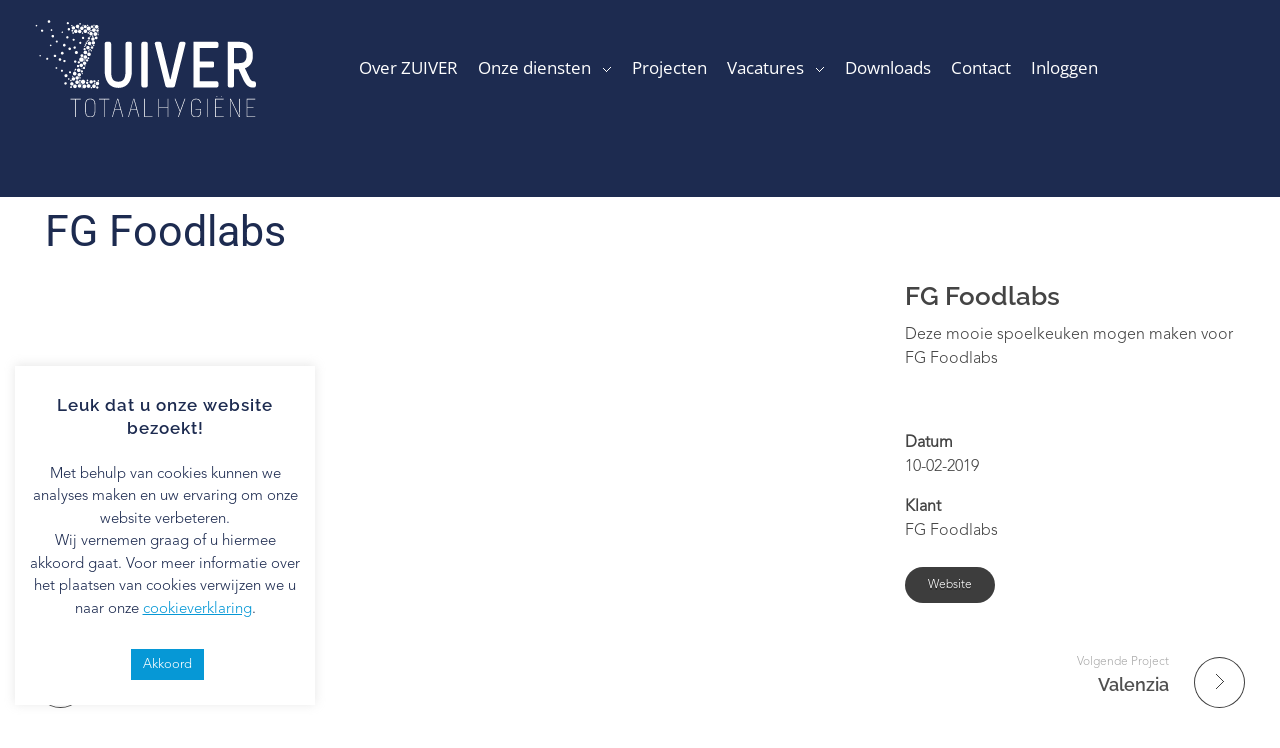

--- FILE ---
content_type: image/svg+xml
request_url: https://zuivertotaalhygiene.nl/wp-content/uploads/2019/01/Zuiver-logo-met-bubbels-wit.svg
body_size: 5041
content:
<?xml version="1.0" encoding="utf-8"?>
<!-- Generator: Adobe Illustrator 22.0.0, SVG Export Plug-In . SVG Version: 6.00 Build 0)  -->
<svg version="1.1" id="Laag_1" xmlns="http://www.w3.org/2000/svg" xmlns:xlink="http://www.w3.org/1999/xlink" x="0px" y="0px"
	 viewBox="0 0 481.8 214" style="enable-background:new 0 0 481.8 214;" xml:space="preserve">
<style type="text/css">
	.st0{fill:#FFFFFF;}
</style>
<title>Zuiver logo zonder bubbels</title>
<g>
	<path class="st0" d="M161.9,49c0,0,4.1,0,4.1,4.1v60.3c0,17.5,5,22.8,15.8,22.8c9.7,0,15.5-5.3,15.5-22.8V53.1c0-4.1,4-4.1,4-4.1
		h5.7c0,0,4.1,0,4.1,4.1v59.6c0,19.8-8.1,37.1-29.4,37.1c-20.7,0-29.7-16.8-29.7-37.1V53.1c0-4.1,4-4.1,4-4.1H161.9z"/>
	<path class="st0" d="M241.5,49c0,0,4.3,0,4.3,4.1v91.6c0,4.1-4.1,4.1-4.1,4.1H236c0,0-4.1,0-4.1-4.1V53.1c0-4.1,4-4.1,4-4.1H241.5z
		"/>
	<path class="st0" d="M271.4,49c1.6,0,3.3,1.1,4,3.4l19,78.6h1L314,52.4c0.7-2.3,2.4-3.4,4-3.4h6.4c0,0,4.7,0,3.6,4.6l-23,91.8
		c-0.9,3.4-4.3,3.4-4.3,3.4h-12c0,0-3.6,0-4.4-3.6l-23-91.7C260.3,49,265,49,265,49H271.4z"/>
	<path class="st0" d="M395.8,49c4.1,0,4.1,4,4.1,4v5.6c0,0,0,4-4,4h-36.6v29.2h27.1c4.1,0,4.1,4,4.1,4v5.6c0,0,0,4-4,4h-27.2v29.9
		h36.5c4.1,0,4.1,4,4.1,4v5.6c0,0,0,4-4,4h-50.5V49H395.8z"/>
	<path class="st0" d="M445.2,49c21.2,0,29.8,11.4,29.8,29.7c0,15.8-6,23.7-17.3,28.2l10.3,21.7c2.6,4.4,4.8,6.7,7.4,6.7h2.1
		c4.1,0,4.1,4.3,4.1,4.3v5c0,0,0,4.3-4.1,4.3h-3c-8.6,0-13.3-4.4-19.5-15.4L444,109.2h-10v35.5c0,4.1-4,4.1-4,4.1h-5.7
		c0,0-4.1,0-4.1-4.1V49H445.2z M434,95.6h11.3c11.4,0,16-5.7,16-17.3c0-13-6.3-16-16-16H434V95.6z"/>
</g>
<path class="st0" d="M124.3,23.3c0-2.3,1.9-4.1,4.1-4.1c2.3,0,4.1,1.9,4.1,4.1c0,2.3-1.9,4.1-4.1,4.1
	C126.2,27.5,124.3,25.6,124.3,23.3"/>
<path class="st0" d="M112.5,19.8c0-2.5,2-4.5,4.5-4.5c2.5,0,4.5,2,4.5,4.5c0,2.5-2,4.5-4.5,4.5C114.5,24.4,112.5,22.3,112.5,19.8"/>
<path class="st0" d="M105.8,72.2c0-2.2,1.8-4,4-4c2.2,0,4,1.8,4,4c0,2.2-1.8,4-4,4C107.6,76.1,105.8,74.3,105.8,72.2"/>
<path class="st0" d="M80,130.2c0-2.1,1.7-3.8,3.8-3.8c2.1,0,3.8,1.7,3.8,3.8c0,2.1-1.7,3.8-3.8,3.8C81.7,134,80,132.3,80,130.2"/>
<path class="st0" d="M88.9,15.3c0-2.1,1.7-3.9,3.9-3.9c2.1,0,3.9,1.7,3.9,3.9c0,2.1-1.7,3.9-3.9,3.9C90.6,19.2,88.9,17.5,88.9,15.3"
	/>
<path class="st0" d="M118.7,136.6c0-2.1,1.7-3.8,3.8-3.8c2.1,0,3.8,1.7,3.8,3.8c0,2.1-1.7,3.8-3.8,3.8
	C120.4,140.4,118.7,138.7,118.7,136.6"/>
<path class="st0" d="M124.5,145.9c0-2.3,1.8-4.1,4.1-4.1c2.3,0,4.1,1.8,4.1,4.1c0,2.3-1.8,4.1-4.1,4.1
	C126.3,150,124.5,148.2,124.5,145.9"/>
<path class="st0" d="M127.3,31.9c0-2.3,1.9-4.2,4.2-4.2c2.3,0,4.2,1.9,4.2,4.2c0,2.3-1.9,4.2-4.2,4.2
	C129.2,36.1,127.3,34.2,127.3,31.9"/>
<path class="st0" d="M91.4,111.2c0-2.2,1.7-3.9,3.9-3.9c2.2,0,3.9,1.7,3.9,3.9c0,2.2-1.7,3.9-3.9,3.9
	C93.2,115.1,91.4,113.4,91.4,111.2"/>
<path class="st0" d="M111.6,61.8c0-2.1,1.7-3.8,3.8-3.8c2.1,0,3.8,1.7,3.8,3.8c0,2.1-1.7,3.8-3.8,3.8
	C113.3,65.6,111.6,63.9,111.6,61.8"/>
<path class="st0" d="M103.4,146.4c0-2.3,1.9-4.2,4.2-4.2c2.3,0,4.2,1.9,4.2,4.2c0,2.3-1.9,4.2-4.2,4.2
	C105.2,150.6,103.4,148.7,103.4,146.4"/>
<path class="st0" d="M85,26c0-2.2,1.8-4,4-4c2.2,0,4,1.8,4,4c0,2.2-1.8,4-4,4C86.8,29.9,85,28.2,85,26"/>
<path class="st0" d="M122.5,42.9c0-2.1,1.7-3.8,3.8-3.8c2.1,0,3.8,1.7,3.8,3.8c0,2.1-1.7,3.8-3.8,3.8
	C124.2,46.7,122.5,45,122.5,42.9"/>
<path class="st0" d="M87.8,137.2c0-2.2,1.8-4,4-4c2.2,0,4,1.8,4,4s-1.8,4-4,4C89.6,141.2,87.8,139.4,87.8,137.2"/>
<path class="st0" d="M93.7,26.4c0-2.1,1.7-3.8,3.8-3.8c2.1,0,3.8,1.7,3.8,3.8c0,2.1-1.7,3.8-3.8,3.8C95.4,30.2,93.7,28.5,93.7,26.4"
	/>
<path class="st0" d="M98.3,19.4c0-2.2,1.8-3.9,3.9-3.9c2.2,0,3.9,1.8,3.9,3.9c0,2.2-1.8,3.9-3.9,3.9C100,23.3,98.3,21.6,98.3,19.4"
	/>
<path class="st0" d="M132.1,140.1c0-2.2,1.8-3.9,3.9-3.9c2.2,0,3.9,1.8,3.9,3.9c0,2.2-1.8,3.9-3.9,3.9
	C133.8,144.1,132.1,142.3,132.1,140.1"/>
<path class="st0" d="M114.9,52.4c0-2.2,1.7-3.9,3.9-3.9c2.2,0,3.9,1.7,3.9,3.9c0,2.2-1.7,3.9-3.9,3.9
	C116.7,56.3,114.9,54.6,114.9,52.4"/>
<path class="st0" d="M82.5,118.6c0-2.2,1.8-4,4-4c2.2,0,4,1.8,4,4c0,2.2-1.8,4-4,4C84.3,122.6,82.5,120.8,82.5,118.6"/>
<path class="st0" d="M93.2,145.4c0-2.1,1.7-3.9,3.9-3.9c2.1,0,3.9,1.7,3.9,3.9c0,2.1-1.7,3.9-3.9,3.9
	C95,149.3,93.2,147.5,93.2,145.4"/>
<path class="st0" d="M96.4,87.9c0-2.8,2.2-5,5-5c2.8,0,5,2.2,5,5c0,2.8-2.2,5-5,5C98.6,92.9,96.4,90.7,96.4,87.9"/>
<path class="st0" d="M97.1,100.4c0-2.1,1.7-3.8,3.8-3.8c2.1,0,3.8,1.7,3.8,3.8c0,2.1-1.7,3.8-3.8,3.8
	C98.9,104.2,97.1,102.5,97.1,100.4"/>
<path class="st0" d="M100.1,136.5c0-2.6,2.1-4.7,4.7-4.7c2.6,0,4.7,2.1,4.7,4.7c0,2.6-2.1,4.7-4.7,4.7
	C102.2,141.2,100.1,139.1,100.1,136.5"/>
<path class="st0" d="M79.8,18.5c0-2.1,1.7-3.8,3.8-3.8c2.1,0,3.8,1.7,3.8,3.8c0,2.1-1.7,3.8-3.8,3.8C81.5,22.3,79.8,20.6,79.8,18.5"
	/>
<path class="st0" d="M83,146.3c0-2.2,1.8-4.1,4.1-4.1s4.1,1.8,4.1,4.1c0,2.2-1.8,4.1-4.1,4.1S83,148.6,83,146.3"/>
<path class="st0" d="M76.6,140.9c0-2.1,1.7-3.8,3.8-3.8c2.1,0,3.8,1.7,3.8,3.8c0,2.1-1.7,3.8-3.8,3.8
	C78.3,144.7,76.6,143,76.6,140.9"/>
<path class="st0" d="M105.8,25.7c0-2.2,1.8-4,4-4c2.2,0,4,1.8,4,4c0,2.2-1.8,4-4,4C107.6,29.7,105.8,27.9,105.8,25.7"/>
<path class="st0" d="M104.2,95.8c0-2.1,1.7-3.8,3.8-3.8s3.8,1.7,3.8,3.8c0,2.1-1.7,3.8-3.8,3.8S104.2,97.9,104.2,95.8"/>
<path class="st0" d="M113.7,76.3c0-2.2,1.8-4,4-4c2.2,0,4,1.8,4,4c0,2.2-1.8,4-4,4C115.5,80.3,113.7,78.5,113.7,76.3"/>
<path class="st0" d="M92.7,121.1c0-2.1,1.7-3.8,3.8-3.8c2.1,0,3.8,1.7,3.8,3.8c0,2.1-1.7,3.8-3.8,3.8
	C94.5,124.9,92.7,123.2,92.7,121.1"/>
<path class="st0" d="M88.1,128c0-2.1,1.7-3.8,3.8-3.8c2.1,0,3.8,1.7,3.8,3.8c0,2.1-1.7,3.8-3.8,3.8C89.8,131.8,88.1,130.1,88.1,128"
	/>
<path class="st0" d="M105.7,82.3c0-2.2,1.8-4,4-4c2.2,0,4,1.8,4,4c0,2.2-1.8,4-4,4C107.5,86.3,105.7,84.5,105.7,82.3"/>
<path class="st0" d="M112.5,145.6c0-2.3,1.9-4.2,4.2-4.2c2.3,0,4.2,1.9,4.2,4.2c0,2.3-1.9,4.2-4.2,4.2
	C114.4,149.8,112.5,147.9,112.5,145.6"/>
<path class="st0" d="M123.4,51.2c0-2.1,1.7-3.8,3.8-3.8c2.1,0,3.8,1.7,3.8,3.8c0,2.1-1.7,3.8-3.8,3.8
	C125.1,55,123.4,53.3,123.4,51.2"/>
<path class="st0" d="M118.4,31.3c0-2.1,1.7-3.8,3.8-3.8c2.1,0,3.8,1.7,3.8,3.8c0,2.1-1.7,3.8-3.8,3.8
	C120.1,35.1,118.4,33.4,118.4,31.3"/>
<path class="st0" d="M130.4,16.2c0-2.2,1.8-4,4-4c2.2,0,4,1.8,4,4c0,2.2-1.8,4-4,4C132.2,20.2,130.4,18.4,130.4,16.2"/>
<path class="st0" d="M111.2,138.6c0-1.5,1.2-2.6,2.6-2.6c1.5,0,2.6,1.2,2.6,2.6s-1.2,2.6-2.6,2.6C112.4,141.2,111.2,140,111.2,138.6
	"/>
<path class="st0" d="M121.6,61.6c0-1.5,1.2-2.8,2.8-2.8c1.5,0,2.8,1.2,2.8,2.8c0,1.5-1.2,2.8-2.8,2.8
	C122.9,64.3,121.6,63.1,121.6,61.6"/>
<path class="st0" d="M130.5,40.4c0-1.7,1.4-3,3-3c1.7,0,3,1.4,3,3c0,1.7-1.4,3-3,3C131.9,43.4,130.5,42.1,130.5,40.4"/>
<path class="st0" d="M104.3,106.2c0-1.4,1.1-2.5,2.5-2.5c1.4,0,2.5,1.1,2.5,2.5c0,1.4-1.1,2.5-2.5,2.5
	C105.4,108.7,104.3,107.6,104.3,106.2"/>
<path class="st0" d="M115,41.3c0-1.4,1.2-2.6,2.6-2.6c1.4,0,2.6,1.2,2.6,2.6c0,1.4-1.2,2.6-2.6,2.6C116.1,43.9,115,42.7,115,41.3"/>
<path class="st0" d="M99.1,79.1c0-1.8,1.4-3.2,3.2-3.2c1.8,0,3.2,1.4,3.2,3.2c0,1.8-1.4,3.2-3.2,3.2C100.5,82.3,99.1,80.8,99.1,79.1
	"/>
<path class="st0" d="M127,135.4c0-1.4,1.1-2.5,2.5-2.5c1.4,0,2.5,1.1,2.5,2.5c0,1.4-1.1,2.5-2.5,2.5
	C128.1,137.9,127,136.8,127,135.4"/>
<path class="st0" d="M106.1,15.8c0-1.9,1.5-3.4,3.4-3.4c1.9,0,3.4,1.5,3.4,3.4c0,1.9-1.5,3.4-3.4,3.4
	C107.6,19.2,106.1,17.7,106.1,15.8"/>
<path class="st0" d="M133.6,24.4c0-1.5,1.2-2.7,2.7-2.7c1.5,0,2.7,1.2,2.7,2.7c0,1.5-1.2,2.7-2.7,2.7
	C134.8,27,133.6,25.8,133.6,24.4"/>
<path class="st0" d="M111.1,89.6c0-1.4,1.2-2.6,2.6-2.6c1.4,0,2.6,1.2,2.6,2.6c0,1.4-1.2,2.6-2.6,2.6
	C112.3,92.2,111.1,91,111.1,89.6"/>
<path class="st0" d="M93,93.8c0-1.4,1.1-2.5,2.5-2.5s2.5,1.1,2.5,2.5c0,1.4-1.1,2.5-2.5,2.5S93,95.2,93,93.8"/>
<path class="st0" d="M133.1,148.9c0-1.4,1.1-2.6,2.6-2.6c1.4,0,2.6,1.1,2.6,2.6c0,1.4-1.1,2.6-2.6,2.6
	C134.2,151.5,133.1,150.3,133.1,148.9"/>
<path class="st0" d="M121.3,15.9c0-1.6,1.3-2.8,2.9-2.8c1.6,0,2.8,1.3,2.8,2.8c0,1.6-1.3,2.8-2.8,2.8
	C122.5,18.7,121.3,17.4,121.3,15.9"/>
<path class="st0" d="M99.6,113.6c0-1.4,1.1-2.5,2.5-2.5s2.5,1.1,2.5,2.5c0,1.4-1.1,2.5-2.5,2.5S99.6,115,99.6,113.6"/>
<path class="st0" d="M91.3,102c0-1.5,1.2-2.6,2.6-2.6c1.5,0,2.6,1.2,2.6,2.6c0,1.5-1.2,2.6-2.6,2.6C92.5,104.6,91.3,103.4,91.3,102"
	/>
<path class="st0" d="M105.8,65.1c0-1.4,1.1-2.5,2.5-2.5s2.5,1.1,2.5,2.5c0,1.4-1.1,2.5-2.5,2.5S105.8,66.5,105.8,65.1"/>
<path class="st0" d="M81.3,29.7c0-1,0.8-1.9,1.9-1.9c1,0,1.9,0.8,1.9,1.9c0,1-0.8,1.9-1.9,1.9C82.1,31.6,81.3,30.7,81.3,29.7"/>
<path class="st0" d="M118.3,65.9c0-0.9,0.8-1.7,1.7-1.7c0.9,0,1.7,0.8,1.7,1.7c0,0.9-0.8,1.7-1.7,1.7
	C119.1,67.6,118.3,66.9,118.3,65.9"/>
<path class="st0" d="M108.3,55.9c0-1,0.8-1.8,1.8-1.8c1,0,1.8,0.8,1.8,1.8c0,1-0.8,1.8-1.8,1.8C109.1,57.7,108.3,56.9,108.3,55.9"/>
<path class="st0" d="M76.5,148c0-1.1,0.9-2.1,2.1-2.1c1.1,0,2.1,0.9,2.1,2.1c0,1.1-0.9,2.1-2.1,2.1C77.4,150.1,76.5,149.2,76.5,148"
	/>
<path class="st0" d="M96.4,9.7c0-1,0.8-1.9,1.9-1.9c1,0,1.9,0.8,1.9,1.9c0,1-0.8,1.9-1.9,1.9C97.2,11.6,96.4,10.7,96.4,9.7"/>
<path class="st0" d="M114.2,29.4c0-1,0.8-1.9,1.9-1.9c1,0,1.9,0.8,1.9,1.9c0,1-0.8,1.9-1.9,1.9C115,31.2,114.2,30.4,114.2,29.4"/>
<path class="st0" d="M95.8,134.1c0-1.1,0.9-2,2-2c1.1,0,2,0.9,2,2c0,1.1-0.9,2-2,2C96.7,136.1,95.8,135.2,95.8,134.1"/>
<path class="st0" d="M76.5,133.6c0-1,0.8-1.8,1.8-1.8c1,0,1.8,0.8,1.8,1.8c0,1-0.8,1.8-1.8,1.8C77.3,135.4,76.5,134.6,76.5,133.6"/>
<path class="st0" d="M96.4,127.8c0-0.9,0.8-1.7,1.7-1.7c0.9,0,1.7,0.8,1.7,1.7c0,0.9-0.8,1.7-1.7,1.7
	C97.2,129.5,96.4,128.7,96.4,127.8"/>
<path class="st0" d="M86.6,109.5c0-1,0.8-1.8,1.8-1.8c1,0,1.8,0.8,1.8,1.8c0,1-0.8,1.8-1.8,1.8C87.4,111.3,86.6,110.5,86.6,109.5"/>
<path class="st0" d="M114.1,84.7c0-1.2,1-2.1,2.1-2.1c1.2,0,2.1,1,2.1,2.1c0,1.2-1,2.1-2.1,2.1C115,86.9,114.1,85.9,114.1,84.7"/>
<path class="st0" d="M120.3,24.7c0-0.9,0.8-1.7,1.7-1.7c0.9,0,1.7,0.8,1.7,1.7c0,0.9-0.8,1.7-1.7,1.7
	C121.1,26.4,120.3,25.6,120.3,24.7"/>
<path class="st0" d="M96.2,139.1c0-0.9,0.8-1.7,1.7-1.7c0.9,0,1.7,0.8,1.7,1.7c0,0.9-0.8,1.7-1.7,1.7
	C97,140.8,96.2,140.1,96.2,139.1"/>
<path class="st0" d="M107.1,88.6c0-0.9,0.8-1.7,1.7-1.7c0.9,0,1.7,0.8,1.7,1.7c0,0.9-0.8,1.7-1.7,1.7
	C107.9,90.3,107.1,89.5,107.1,88.6"/>
<path class="st0" d="M112.6,133.3c0-1,0.8-1.8,1.8-1.8c1,0,1.8,0.8,1.8,1.8c0,1-0.8,1.8-1.8,1.8C113.4,135,112.6,134.2,112.6,133.3"
	/>
<path class="st0" d="M136.4,134.2c0-0.9,0.8-1.7,1.7-1.7c0.9,0,1.7,0.8,1.7,1.7c0,0.9-0.8,1.7-1.7,1.7
	C137.2,135.9,136.4,135.1,136.4,134.2"/>
<path class="st0" d="M121.3,149.2c0-0.9,0.8-1.7,1.7-1.7c0.9,0,1.7,0.8,1.7,1.7c0,0.9-0.8,1.7-1.7,1.7
	C122.1,150.9,121.3,150.2,121.3,149.2"/>
<path class="st0" d="M110,51.9c0-1,0.9-1.9,1.9-1.9c1,0,1.9,0.8,1.9,1.9c0,1-0.9,1.9-1.9,1.9C110.9,53.8,110,53,110,51.9"/>
<path class="st0" d="M124,36.5c0-0.9,0.8-1.7,1.7-1.7c0.9,0,1.7,0.8,1.7,1.7c0,0.9-0.8,1.7-1.7,1.7C124.7,38.1,124,37.4,124,36.5"/>
<path class="st0" d="M79.5,24.7c0-1.1,0.9-2,2-2c1.1,0,2,0.9,2,2c0,1.1-0.9,2-2,2C80.4,26.7,79.5,25.8,79.5,24.7"/>
<path class="st0" d="M101.4,142.7c0-0.6,0.5-1.1,1.1-1.1c0.6,0,1.1,0.5,1.1,1.1c0,0.6-0.5,1.1-1.1,1.1
	C101.9,143.8,101.4,143.3,101.4,142.7"/>
<path class="st0" d="M128.7,139.9c0-0.7,0.6-1.3,1.3-1.3c0.7,0,1.3,0.6,1.3,1.3c0,0.7-0.6,1.3-1.3,1.3
	C129.3,141.2,128.7,140.6,128.7,139.9"/>
<path class="st0" d="M127.2,13c0-0.8,0.6-1.4,1.4-1.4s1.4,0.6,1.4,1.4c0,0.8-0.6,1.4-1.4,1.4S127.2,13.7,127.2,13"/>
<path class="st0" d="M94.2,20.9c0-0.7,0.6-1.3,1.3-1.3c0.7,0,1.3,0.6,1.3,1.3c0,0.7-0.6,1.3-1.3,1.3C94.8,22.2,94.2,21.6,94.2,20.9"
	/>
<path class="st0" d="M115.8,45.9c0-0.7,0.6-1.3,1.3-1.3c0.7,0,1.3,0.6,1.3,1.3c0,0.7-0.6,1.3-1.3,1.3
	C116.3,47.1,115.8,46.6,115.8,45.9"/>
<path class="st0" d="M115.4,68.8c0-0.9,0.7-1.7,1.7-1.7c0.9,0,1.7,0.7,1.7,1.7c0,0.9-0.7,1.7-1.7,1.7
	C116.1,70.4,115.4,69.7,115.4,68.8"/>
<path class="st0" d="M112.5,47.5c0-0.8,0.7-1.5,1.5-1.5c0.8,0,1.5,0.7,1.5,1.5c0,0.8-0.7,1.5-1.5,1.5
	C113.1,49,112.5,48.3,112.5,47.5"/>
<path class="st0" d="M136.3,33.3c0-0.7,0.6-1.3,1.3-1.3c0.7,0,1.3,0.6,1.3,1.3c0,0.7-0.6,1.3-1.3,1.3
	C136.9,34.6,136.3,34,136.3,33.3"/>
<path class="st0" d="M102.1,30c0-0.9,0.7-1.5,1.5-1.5c0.9,0,1.5,0.7,1.5,1.5c0,0.9-0.7,1.5-1.5,1.5C102.8,31.6,102.1,30.9,102.1,30"
	/>
<path class="st0" d="M119,37.6c0-0.6,0.5-1.1,1.1-1.1c0.6,0,1.1,0.5,1.1,1.1c0,0.6-0.5,1.1-1.1,1.1C119.5,38.7,119,38.2,119,37.6"/>
<path class="st0" d="M78.8,13.4c0-0.8,0.7-1.5,1.5-1.5c0.8,0,1.5,0.7,1.5,1.5c0,0.8-0.7,1.5-1.5,1.5C79.5,14.9,78.8,14.3,78.8,13.4"
	/>
<path class="st0" d="M103.7,12.8c0-0.7,0.5-1.2,1.2-1.2c0.7,0,1.2,0.5,1.2,1.2c0,0.7-0.5,1.2-1.2,1.2
	C104.3,14,103.7,13.5,103.7,12.8"/>
<path class="st0" d="M113.3,13.1c0-0.8,0.7-1.5,1.5-1.5c0.8,0,1.5,0.7,1.5,1.5c0,0.8-0.7,1.5-1.5,1.5
	C114,14.6,113.3,13.9,113.3,13.1"/>
<path class="st0" d="M121.2,57.4c0-0.6,0.5-1.1,1.1-1.1c0.6,0,1.1,0.5,1.1,1.1c0,0.6-0.5,1.1-1.1,1.1
	C121.7,58.6,121.2,58.1,121.2,57.4"/>
<path class="st0" d="M107.7,101.6c0-0.7,0.6-1.3,1.3-1.3c0.7,0,1.3,0.6,1.3,1.3c0,0.7-0.6,1.3-1.3,1.3
	C108.3,102.8,107.7,102.3,107.7,101.6"/>
<path class="st0" d="M127.5,17.2c0-0.6,0.5-1.1,1.1-1.1c0.6,0,1.1,0.5,1.1,1.1c0,0.6-0.5,1.1-1.1,1.1
	C128,18.4,127.5,17.9,127.5,17.2"/>
<path class="st0" d="M101.7,118.5c0-0.7,0.6-1.3,1.3-1.3c0.7,0,1.3,0.6,1.3,1.3c0,0.7-0.6,1.3-1.3,1.3
	C102.3,119.8,101.7,119.2,101.7,118.5"/>
<path class="st0" d="M81,124.5c0-0.7,0.6-1.3,1.3-1.3c0.7,0,1.3,0.6,1.3,1.3c0,0.7-0.6,1.3-1.3,1.3C81.6,125.8,81,125.2,81,124.5"/>
<path class="st0" d="M121.3,68.6c0-0.8,0.7-1.5,1.5-1.5c0.8,0,1.5,0.7,1.5,1.5c0,0.8-0.7,1.5-1.5,1.5
	C122,70.2,121.3,69.5,121.3,68.6"/>
<path class="st0" d="M137.5,20.5c0-0.6,0.5-1.1,1.1-1.1c0.6,0,1.1,0.5,1.1,1.1c0,0.6-0.5,1.1-1.1,1.1
	C138,21.6,137.5,21.1,137.5,20.5"/>
<path class="st0" d="M136.1,29.6c0-0.6,0.5-1.2,1.2-1.2c0.6,0,1.2,0.5,1.2,1.2c0,0.6-0.5,1.2-1.2,1.2
	C136.6,30.8,136.1,30.3,136.1,29.6"/>
<path class="st0" d="M85.6,112.7c0-0.6,0.5-1.1,1.1-1.1c0.6,0,1.1,0.5,1.1,1.1c0,0.6-0.5,1.1-1.1,1.1
	C86.1,113.8,85.6,113.3,85.6,112.7"/>
<path class="st0" d="M101.5,149.8c0-0.6,0.5-1.1,1.1-1.1c0.6,0,1.1,0.5,1.1,1.1c0,0.6-0.5,1.1-1.1,1.1
	C102,150.9,101.5,150.4,101.5,149.8"/>
<path class="st0" d="M126.4,57.2c0-0.9,0.7-1.5,1.6-1.5c0.9,0,1.5,0.7,1.5,1.5c0,0.9-0.7,1.6-1.5,1.6
	C127.1,58.8,126.4,58.1,126.4,57.2"/>
<path class="st0" d="M101.3,106.6c0-0.6,0.5-1.1,1.1-1.1s1.1,0.5,1.1,1.1c0,0.6-0.5,1.1-1.1,1.1S101.3,107.3,101.3,106.6"/>
<path class="st0" d="M117.3,26.1c0-0.7,0.6-1.2,1.2-1.2c0.7,0,1.2,0.6,1.2,1.2c0,0.7-0.6,1.2-1.2,1.2
	C117.9,27.4,117.3,26.8,117.3,26.1"/>
<path class="st0" d="M107.2,59.3c0-0.7,0.6-1.3,1.3-1.3s1.3,0.6,1.3,1.3c0,0.7-0.6,1.3-1.3,1.3S107.2,60,107.2,59.3"/>
<path class="st0" d="M90.3,92.2c0-1.4-1.2-2.6-2.6-2.6c-1.4,0-2.6,1.2-2.6,2.6c0,1.4,1.2,2.6,2.6,2.6C89.2,94.8,90.3,93.6,90.3,92.2
	"/>
<path class="st0" d="M107.2,40.5c0-1.4-1.1-2.5-2.5-2.5c-1.4,0-2.5,1.1-2.5,2.5c0,1.4,1.1,2.5,2.5,2.5C106,43,107.2,41.9,107.2,40.5
	"/>
<path class="st0" d="M49.7,48.4c0-1.2-1-2.2-2.2-2.2c-1.2,0-2.2,1-2.2,2.2c0,1.2,1,2.2,2.2,2.2C48.7,50.7,49.7,49.7,49.7,48.4"/>
<path class="st0" d="M86.5,44.6c0-1.3-1-2.3-2.3-2.3c-1.3,0-2.3,1-2.3,2.3c0,1.3,1,2.3,2.3,2.3C85.4,46.9,86.5,45.9,86.5,44.6"/>
<path class="st0" d="M76.5,21.5c0-1.5-1.2-2.7-2.7-2.7c-1.5,0-2.7,1.2-2.7,2.7c0,1.5,1.2,2.7,2.7,2.7C75.3,24.1,76.5,22.9,76.5,21.5
	"/>
<path class="st0" d="M73.1,39.1c0-1.4-1.2-2.6-2.6-2.6c-1.4,0-2.6,1.2-2.6,2.6c0,1.4,1.2,2.6,2.6,2.6C71.9,41.7,73.1,40.6,73.1,39.1
	"/>
<path class="st0" d="M101.2,51.3c0-1.3-1.1-2.4-2.4-2.4c-1.3,0-2.4,1.1-2.4,2.4c0,1.3,1.1,2.4,2.4,2.4
	C100.1,53.7,101.2,52.6,101.2,51.3"/>
<path class="st0" d="M41.7,36.6c0-1.6-1.3-2.8-2.8-2.8c-1.6,0-2.8,1.3-2.8,2.8c0,1.6,1.3,2.8,2.8,2.8C40.4,39.5,41.7,38.2,41.7,36.6
	"/>
<path class="st0" d="M57.3,87.7c0-1.6-1.3-2.9-2.9-2.9c-1.6,0-2.9,1.3-2.9,2.9c0,1.6,1.3,2.9,2.9,2.9C56,90.6,57.3,89.3,57.3,87.7"
	/>
<path class="st0" d="M66.8,56.3c0-1.6-1.3-3-3-3c-1.6,0-3,1.3-3,3c0,1.6,1.3,3,3,3C65.5,59.3,66.8,58,66.8,56.3"/>
<path class="st0" d="M28.9,86.1c0-1.3-1-2.3-2.3-2.3c-1.3,0-2.3,1-2.3,2.3c0,1.3,1,2.3,2.3,2.3C27.9,88.4,28.9,87.3,28.9,86.1"/>
<path class="st0" d="M93.6,72.4c0-1.9-1.5-3.4-3.4-3.4c-1.9,0-3.4,1.5-3.4,3.4c0,1.9,1.5,3.4,3.4,3.4C92.1,75.8,93.6,74.2,93.6,72.4
	"/>
<path class="st0" d="M33.3,4.7c0-1.6-1.3-2.9-2.9-2.9s-2.9,1.3-2.9,2.9c0,1.6,1.3,2.9,2.9,2.9S33.3,6.3,33.3,4.7"/>
<path class="st0" d="M74,8.2c0-1.3-1.1-2.4-2.4-2.4c-1.3,0-2.4,1.1-2.4,2.4c0,1.3,1.1,2.4,2.4,2.4C72.9,10.6,74,9.5,74,8.2"/>
<path class="st0" d="M46.2,79.8c0-1.5-1.2-2.7-2.7-2.7c-1.5,0-2.7,1.2-2.7,2.7c0,1.5,1.2,2.7,2.7,2.7C45,82.5,46.2,81.3,46.2,79.8"
	/>
<path class="st0" d="M78.5,64.3c0-1.6-1.3-2.9-2.9-2.9c-1.6,0-2.9,1.3-2.9,2.9c0,1.6,1.3,2.9,2.9,2.9C77.2,67.2,78.5,65.9,78.5,64.3
	"/>
<path class="st0" d="M89.2,61.6c0-1.5-1.2-2.7-2.7-2.7c-1.5,0-2.8,1.2-2.8,2.7c0,1.5,1.2,2.8,2.8,2.8C88,64.4,89.2,63.1,89.2,61.6"
	/>
<path class="st0" d="M69.3,140c0-1.5-1.2-2.7-2.7-2.7c-1.5,0-2.7,1.2-2.7,2.7s1.2,2.7,2.7,2.7C68.1,142.7,69.3,141.5,69.3,140"/>
<path class="st0" d="M71,123c0-1.9-1.5-3.4-3.4-3.4c-1.9,0-3.4,1.5-3.4,3.4c0,1.9,1.5,3.4,3.4,3.4C69.5,126.3,71,124.8,71,123"/>
<path class="st0" d="M61.2,112.3c0-1.3-1.1-2.4-2.4-2.4c-1.3,0-2.4,1.1-2.4,2.4c0,1.3,1.1,2.4,2.4,2.4
	C60.1,114.7,61.2,113.6,61.2,112.3"/>
<path class="st0" d="M66.8,91c0-1.4-1.1-2.5-2.6-2.5c-1.4,0-2.5,1.1-2.5,2.5c0,1.4,1.1,2.5,2.5,2.5C65.7,93.5,66.8,92.4,66.8,91"/>
<path class="st0" d="M78.7,115.6c0-1.3-1-2.3-2.3-2.3s-2.3,1-2.3,2.3c0,1.3,1,2.3,2.3,2.3S78.7,116.9,78.7,115.6"/>
<path class="st0" d="M62.5,73.9c0-1.7-1.4-3.1-3.1-3.1c-1.7,0-3.1,1.4-3.1,3.1c0,1.7,1.4,3.1,3.1,3.1C61.2,77,62.5,75.6,62.5,73.9"
	/>
<path class="st0" d="M17.9,24.7c0-1.4-1.1-2.5-2.5-2.5s-2.5,1.1-2.5,2.5c0,1.4,1.1,2.5,2.5,2.5S17.9,26,17.9,24.7"/>
<path class="st0" d="M61.1,28c0-0.9-0.7-1.6-1.6-1.6c-0.9,0-1.6,0.7-1.6,1.6c0,0.9,0.7,1.6,1.6,1.6C60.3,29.7,61.1,28.9,61.1,28"/>
<path class="st0" d="M5,13.6c0-1-0.8-1.8-1.8-1.8c-1,0-1.8,0.8-1.8,1.8c0,1,0.8,1.8,1.8,1.8C4.2,15.3,5,14.5,5,13.6"/>
<path class="st0" d="M48.8,106.2c0-1.1-0.9-1.9-2-1.9c-1.1,0-2,0.9-2,1.9c0,1.1,0.9,2,2,2C48,108.1,48.8,107.3,48.8,106.2"/>
<path class="st0" d="M12.9,79.4c0-0.9-0.7-1.6-1.6-1.6c-0.9,0-1.6,0.7-1.6,1.6c0,0.9,0.7,1.6,1.6,1.6C12.1,81,12.9,80.3,12.9,79.4"
	/>
<path class="st0" d="M36.1,56.8c0-1-0.8-1.8-1.9-1.8c-1,0-1.9,0.8-1.9,1.8c0,1,0.8,1.9,1.9,1.9C35.2,58.6,36.1,57.8,36.1,56.8"/>
<path class="st0" d="M37.9,23.3c0-1-0.8-1.9-1.9-1.9c-1,0-1.9,0.8-1.9,1.9c0,1,0.8,1.9,1.9,1.9C37.1,25.2,37.9,24.4,37.9,23.3"/>
<path class="st0" d="M75.3,130.3c0-1-0.8-1.8-1.8-1.8c-1,0-1.8,0.8-1.8,1.8c0,1,0.8,1.8,1.8,1.8C74.5,132.2,75.3,131.4,75.3,130.3"
	/>
<g>
	<path class="st0" d="M99.7,173.7c0.3,0,0.3,0.3,0.3,0.3v0.6c0,0,0,0.3-0.3,0.3H89.3v38.3c0,0.3-0.3,0.3-0.3,0.3h-0.7
		c0,0-0.3,0-0.3-0.3V175H77.5c-0.3,0-0.3-0.3-0.3-0.3V174c0,0,0-0.3,0.3-0.3H99.7z"/>
	<path class="st0" d="M131.3,185.4v16.5c0,7.3-3,12.1-10.8,12.1c-7.8,0-10.8-4.8-10.8-12.1v-16.5c0-7.3,3-12.1,10.8-12.1
		C128.2,173.3,131.3,178.1,131.3,185.4z M111,185.4v16.5c0,7.6,3.4,10.8,9.5,10.8c6.1,0,9.5-3.1,9.5-10.8v-16.5
		c0-7.6-3.4-10.8-9.5-10.8C114.3,174.6,111,177.8,111,185.4z"/>
	<path class="st0" d="M162,173.7c0.3,0,0.3,0.3,0.3,0.3v0.6c0,0,0,0.3-0.3,0.3h-10.4v38.3c0,0.3-0.3,0.3-0.3,0.3h-0.7
		c0,0-0.3,0-0.3-0.3V175h-10.4c-0.3,0-0.3-0.3-0.3-0.3V174c0,0,0-0.3,0.3-0.3H162z"/>
	<path class="st0" d="M180.9,173.7c0,0,0.3,0,0.5,0.3l10.8,39.2c0,0.3-0.3,0.3-0.3,0.3h-0.5c0,0-0.4,0-0.5-0.3l-4.3-15.1h-12.8
		l-4.4,15.1c-0.1,0.3-0.5,0.3-0.5,0.3h-0.5c0,0-0.3,0-0.3-0.3l11.2-39.2c0.1-0.3,0.5-0.3,0.5-0.3H180.9z M173.9,196.8h12.3
		l-5.8-21.7H180L173.9,196.8z"/>
	<path class="st0" d="M216,173.7c0,0,0.3,0,0.5,0.3l10.8,39.2c0,0.3-0.3,0.3-0.3,0.3h-0.5c0,0-0.4,0-0.5-0.3l-4.3-15.1h-12.8
		l-4.4,15.1c-0.1,0.3-0.5,0.3-0.5,0.3h-0.5c0,0-0.3,0-0.3-0.3l11.2-39.2c0.1-0.3,0.5-0.3,0.5-0.3H216z M209,196.8h12.3l-5.8-21.7
		h-0.5L209,196.8z"/>
	<path class="st0" d="M239.4,173.7c0,0,0.3,0,0.3,0.3v38.3h16.1c0.3,0,0.3,0.3,0.3,0.3v0.6c0,0,0,0.3-0.3,0.3h-17.5V174
		c0-0.3,0.3-0.3,0.3-0.3H239.4z"/>
	<path class="st0" d="M270.3,173.7c0,0,0.3,0,0.3,0.3v18.5h18.9V174c0-0.3,0.3-0.3,0.3-0.3h0.6c0,0,0.3,0,0.3,0.3v39.2
		c0,0.3-0.3,0.3-0.3,0.3h-0.6c0,0-0.3,0-0.3-0.3v-19.4h-18.9v19.4c0,0.3-0.3,0.3-0.3,0.3h-0.6c0,0-0.3,0-0.3-0.3V174
		c0-0.3,0.3-0.3,0.3-0.3H270.3z"/>
	<path class="st0" d="M305.9,173.7c0.2,0,0.3,0.1,0.3,0.3l10.2,25.6h0.3L326,174c0.1-0.3,0.2-0.3,0.4-0.3h0.9c0.2,0,0.3,0.1,0.2,0.3
		l-14.2,39.3c-0.1,0.2-0.2,0.3-0.3,0.3h-0.9c-0.2,0-0.2-0.1-0.2-0.3L316,201h-0.3c0,0-0.2,0-0.2-0.2L304.8,174
		c-0.1-0.3,0-0.3,0.2-0.3H305.9z"/>
	<path class="st0" d="M361.7,182.3c0.1,0.3-0.2,0.5-0.2,0.5l-0.7,0.2c0,0-0.3,0-0.4-0.3c-1.3-5.6-3.7-8-9.1-8
		c-6.2,0-9.8,3.4-9.8,11.2v15.7c0,7.4,3.1,11.2,9.9,11.2c6.7,0,9.2-3.7,9.2-11.5v-4.4h-10.3c-0.3,0-0.3-0.3-0.3-0.3v-0.6
		c0,0,0-0.3,0.3-0.3h11.1c0,0,0.6,0,0.6,0.6c0,0.1,0,5.1,0,5.1c0,7.4-2.5,12.8-10.6,12.8c-8.2,0-11.2-5.5-11.2-12.5
		c0,0,0-15.7,0-15.8c0-6.9,3.2-12.4,11.2-12.4C357.4,173.3,360.5,176.2,361.7,182.3z"/>
	<path class="st0" d="M377.1,173.7c0,0,0.3,0,0.3,0.3v39.2c0,0.3-0.3,0.3-0.3,0.3h-0.7c0,0-0.3,0-0.3-0.3V174c0-0.3,0.3-0.3,0.3-0.3
		H377.1z"/>
	<path class="st0" d="M411.1,173.7c0.3,0,0.3,0.3,0.3,0.3v0.6c0,0,0,0.3-0.3,0.3h-17.2v17.6h13.2c0.3,0,0.3,0.3,0.3,0.3v0.6
		c0,0,0,0.3-0.3,0.4h-13.2v18.4h17.2c0.3,0,0.3,0.3,0.3,0.3v0.6c0,0,0,0.3-0.3,0.3h-18.5v-39.9H411.1z M397.3,168.3v1
		c0,0.3-0.3,0.3-0.3,0.3h-0.9c0,0-0.3,0-0.3-0.3v-1c0-0.3,0.3-0.3,0.3-0.3h0.9C396.9,168,397.3,168,397.3,168.3z M407.4,168.3v1
		c0,0.3-0.3,0.3-0.3,0.3h-0.9c0,0-0.3,0-0.3-0.3v-1c0-0.3,0.3-0.3,0.3-0.3h0.9C407,168,407.4,168,407.4,168.3z"/>
	<path class="st0" d="M426.6,173.7c0,0,0.3,0,0.5,0.3l18.5,38.3l-0.1-38.3c0-0.3,0.3-0.3,0.3-0.3h0.7c0,0,0.3,0,0.3,0.3v39.2
		c0,0.3-0.3,0.3-0.3,0.3H445c0,0-0.3,0-0.5-0.3L426,174.7l0.2,38.6c0,0.3-0.3,0.3-0.3,0.3h-0.7c0,0-0.3,0-0.3-0.3V174
		c0-0.3,0.3-0.3,0.3-0.3H426.6z"/>
	<path class="st0" d="M480,173.7c0.3,0,0.3,0.3,0.3,0.3v0.6c0,0,0,0.3-0.3,0.3h-17.2v17.6H476c0.3,0,0.3,0.3,0.3,0.3v0.6
		c0,0,0,0.3-0.3,0.4h-13.2v18.4H480c0.3,0,0.3,0.3,0.3,0.3v0.6c0,0,0,0.3-0.3,0.3h-18.5v-39.9H480z"/>
</g>
</svg>


--- FILE ---
content_type: image/svg+xml
request_url: https://zuivertotaalhygiene.nl/wp-content/uploads/2018/05/Zuiver-logo-met-bubbels.svg
body_size: 6615
content:
<?xml version="1.0" encoding="utf-8"?>
<!-- Generator: Adobe Illustrator 22.0.0, SVG Export Plug-In . SVG Version: 6.00 Build 0)  -->
<svg version="1.1" id="Laag_1" xmlns="http://www.w3.org/2000/svg" xmlns:xlink="http://www.w3.org/1999/xlink" x="0px" y="0px"
	 viewBox="0 0 481.8 214" style="enable-background:new 0 0 481.8 214;" xml:space="preserve">
<style type="text/css">
	.st0{fill:#00205C;}
	.st1{clip-path:url(#SVGID_2_);fill:#00205C;}
	.st2{clip-path:url(#SVGID_4_);fill:#00205C;}
	.st3{clip-path:url(#SVGID_6_);fill:#00205C;}
	.st4{fill:#8C9091;}
</style>
<title>Zuiver logo zonder bubbels</title>
<g>
	<g>
		<path class="st0" d="M161.9,49c0,0,4.1,0,4.1,4.1v60.3c0,17.5,5,22.8,15.8,22.8c9.7,0,15.5-5.3,15.5-22.8V53.1c0-4.1,4-4.1,4-4.1
			h5.7c0,0,4.1,0,4.1,4.1v59.6c0,19.8-8.1,37.1-29.4,37.1c-20.7,0-29.7-16.8-29.7-37.1V53.1c0-4.1,4-4.1,4-4.1H161.9z"/>
		<path class="st0" d="M241.5,49c0,0,4.3,0,4.3,4.1v91.6c0,4.1-4.1,4.1-4.1,4.1H236c0,0-4.1,0-4.1-4.1V53.1c0-4.1,4-4.1,4-4.1H241.5
			z"/>
		<path class="st0" d="M271.4,49c1.6,0,3.3,1.1,4,3.4l19,78.6h1L314,52.4c0.7-2.3,2.4-3.4,4-3.4h6.4c0,0,4.7,0,3.6,4.6l-23,91.8
			c-0.9,3.4-4.3,3.4-4.3,3.4h-12c0,0-3.6,0-4.4-3.6l-23-91.7C260.3,49,265,49,265,49H271.4z"/>
		<path class="st0" d="M395.8,49c4.1,0,4.1,4,4.1,4v5.6c0,0,0,4-4,4h-36.6v29.2h27.1c4.1,0,4.1,4,4.1,4v5.6c0,0,0,4-4,4h-27.2v29.9
			h36.5c4.1,0,4.1,4,4.1,4v5.6c0,0,0,4-4,4h-50.5V49H395.8z"/>
		<path class="st0" d="M445.2,49c21.2,0,29.8,11.4,29.8,29.7c0,15.8-6,23.7-17.3,28.2l10.3,21.7c2.6,4.4,4.8,6.7,7.4,6.7h2.1
			c4.1,0,4.1,4.3,4.1,4.3v5c0,0,0,4.3-4.1,4.3h-3c-8.6,0-13.3-4.4-19.5-15.4L444,109.2h-10v35.5c0,4.1-4,4.1-4,4.1h-5.7
			c0,0-4.1,0-4.1-4.1V49H445.2z M434,95.6h11.3c11.4,0,16-5.7,16-17.3c0-13-6.3-16-16-16H434V95.6z"/>
	</g>
	<g>
		<defs>
			<polygon id="SVGID_1_" points="-3.2,-27.8 -3.4,158.9 165.5,158.9 165.5,-27.8 			"/>
		</defs>
		<clipPath id="SVGID_2_">
			<use xlink:href="#SVGID_1_"  style="overflow:visible;"/>
		</clipPath>
		<path class="st1" d="M124.3,23.3c0-2.3,1.9-4.1,4.1-4.1c2.3,0,4.1,1.9,4.1,4.1c0,2.3-1.9,4.1-4.1,4.1
			C126.2,27.5,124.3,25.6,124.3,23.3"/>
		<path class="st1" d="M112.5,19.8c0-2.5,2-4.5,4.5-4.5c2.5,0,4.5,2,4.5,4.5c0,2.5-2,4.5-4.5,4.5C114.5,24.4,112.5,22.3,112.5,19.8"
			/>
		<path class="st1" d="M105.8,72.2c0-2.2,1.8-4,4-4c2.2,0,4,1.8,4,4c0,2.2-1.8,4-4,4C107.6,76.1,105.8,74.3,105.8,72.2"/>
		<path class="st1" d="M80,130.2c0-2.1,1.7-3.8,3.8-3.8c2.1,0,3.8,1.7,3.8,3.8c0,2.1-1.7,3.8-3.8,3.8C81.7,134,80,132.3,80,130.2"/>
		<path class="st1" d="M88.9,15.3c0-2.1,1.7-3.9,3.9-3.9c2.1,0,3.9,1.7,3.9,3.9c0,2.1-1.7,3.9-3.9,3.9
			C90.6,19.2,88.9,17.5,88.9,15.3"/>
		<path class="st1" d="M118.7,136.6c0-2.1,1.7-3.8,3.8-3.8c2.1,0,3.8,1.7,3.8,3.8c0,2.1-1.7,3.8-3.8,3.8
			C120.4,140.4,118.7,138.7,118.7,136.6"/>
		<path class="st1" d="M124.5,145.9c0-2.3,1.8-4.1,4.1-4.1c2.3,0,4.1,1.8,4.1,4.1c0,2.3-1.8,4.1-4.1,4.1
			C126.3,150,124.5,148.2,124.5,145.9"/>
		<path class="st1" d="M127.3,31.9c0-2.3,1.9-4.2,4.2-4.2c2.3,0,4.2,1.9,4.2,4.2c0,2.3-1.9,4.2-4.2,4.2
			C129.2,36.1,127.3,34.2,127.3,31.9"/>
		<path class="st1" d="M91.4,111.2c0-2.2,1.7-3.9,3.9-3.9c2.2,0,3.9,1.7,3.9,3.9c0,2.2-1.7,3.9-3.9,3.9
			C93.2,115.1,91.4,113.4,91.4,111.2"/>
		<path class="st1" d="M111.6,61.8c0-2.1,1.7-3.8,3.8-3.8c2.1,0,3.8,1.7,3.8,3.8c0,2.1-1.7,3.8-3.8,3.8
			C113.3,65.6,111.6,63.9,111.6,61.8"/>
		<path class="st1" d="M103.4,146.4c0-2.3,1.9-4.2,4.2-4.2c2.3,0,4.2,1.9,4.2,4.2c0,2.3-1.9,4.2-4.2,4.2
			C105.2,150.6,103.4,148.7,103.4,146.4"/>
		<path class="st1" d="M85,26c0-2.2,1.8-4,4-4c2.2,0,4,1.8,4,4c0,2.2-1.8,4-4,4C86.8,29.9,85,28.2,85,26"/>
		<path class="st1" d="M122.5,42.9c0-2.1,1.7-3.8,3.8-3.8c2.1,0,3.8,1.7,3.8,3.8c0,2.1-1.7,3.8-3.8,3.8
			C124.2,46.7,122.5,45,122.5,42.9"/>
		<path class="st1" d="M87.8,137.2c0-2.2,1.8-4,4-4c2.2,0,4,1.8,4,4s-1.8,4-4,4C89.6,141.2,87.8,139.4,87.8,137.2"/>
		<path class="st1" d="M93.7,26.4c0-2.1,1.7-3.8,3.8-3.8c2.1,0,3.8,1.7,3.8,3.8c0,2.1-1.7,3.8-3.8,3.8
			C95.4,30.2,93.7,28.5,93.7,26.4"/>
		<path class="st1" d="M98.3,19.4c0-2.2,1.8-3.9,3.9-3.9c2.2,0,3.9,1.8,3.9,3.9c0,2.2-1.8,3.9-3.9,3.9C100,23.3,98.3,21.6,98.3,19.4
			"/>
		<path class="st1" d="M132.1,140.1c0-2.2,1.8-3.9,3.9-3.9c2.2,0,3.9,1.8,3.9,3.9c0,2.2-1.8,3.9-3.9,3.9
			C133.8,144.1,132.1,142.3,132.1,140.1"/>
		<path class="st1" d="M114.9,52.4c0-2.2,1.7-3.9,3.9-3.9c2.2,0,3.9,1.7,3.9,3.9c0,2.2-1.7,3.9-3.9,3.9
			C116.7,56.3,114.9,54.6,114.9,52.4"/>
		<path class="st1" d="M82.5,118.6c0-2.2,1.8-4,4-4c2.2,0,4,1.8,4,4c0,2.2-1.8,4-4,4C84.3,122.6,82.5,120.8,82.5,118.6"/>
		<path class="st1" d="M93.2,145.4c0-2.1,1.7-3.9,3.9-3.9c2.1,0,3.9,1.7,3.9,3.9c0,2.1-1.7,3.9-3.9,3.9
			C95,149.3,93.2,147.5,93.2,145.4"/>
		<path class="st1" d="M96.4,87.9c0-2.8,2.2-5,5-5c2.8,0,5,2.2,5,5c0,2.8-2.2,5-5,5C98.6,92.9,96.4,90.7,96.4,87.9"/>
		<path class="st1" d="M97.1,100.4c0-2.1,1.7-3.8,3.8-3.8c2.1,0,3.8,1.7,3.8,3.8c0,2.1-1.7,3.8-3.8,3.8
			C98.9,104.2,97.1,102.5,97.1,100.4"/>
		<path class="st1" d="M100.1,136.5c0-2.6,2.1-4.7,4.7-4.7c2.6,0,4.7,2.1,4.7,4.7c0,2.6-2.1,4.7-4.7,4.7
			C102.2,141.2,100.1,139.1,100.1,136.5"/>
		<path class="st1" d="M79.8,18.5c0-2.1,1.7-3.8,3.8-3.8c2.1,0,3.8,1.7,3.8,3.8c0,2.1-1.7,3.8-3.8,3.8
			C81.5,22.3,79.8,20.6,79.8,18.5"/>
		<path class="st1" d="M83,146.3c0-2.2,1.8-4.1,4.1-4.1s4.1,1.8,4.1,4.1c0,2.2-1.8,4.1-4.1,4.1S83,148.6,83,146.3"/>
		<path class="st1" d="M76.6,140.9c0-2.1,1.7-3.8,3.8-3.8c2.1,0,3.8,1.7,3.8,3.8c0,2.1-1.7,3.8-3.8,3.8
			C78.3,144.7,76.6,143,76.6,140.9"/>
		<path class="st1" d="M105.8,25.7c0-2.2,1.8-4,4-4c2.2,0,4,1.8,4,4c0,2.2-1.8,4-4,4C107.6,29.7,105.8,27.9,105.8,25.7"/>
		<path class="st1" d="M104.2,95.8c0-2.1,1.7-3.8,3.8-3.8s3.8,1.7,3.8,3.8c0,2.1-1.7,3.8-3.8,3.8S104.2,97.9,104.2,95.8"/>
		<path class="st1" d="M113.7,76.3c0-2.2,1.8-4,4-4c2.2,0,4,1.8,4,4c0,2.2-1.8,4-4,4C115.5,80.3,113.7,78.5,113.7,76.3"/>
		<path class="st1" d="M92.7,121.1c0-2.1,1.7-3.8,3.8-3.8c2.1,0,3.8,1.7,3.8,3.8c0,2.1-1.7,3.8-3.8,3.8
			C94.5,124.9,92.7,123.2,92.7,121.1"/>
		<path class="st1" d="M88.1,128c0-2.1,1.7-3.8,3.8-3.8c2.1,0,3.8,1.7,3.8,3.8c0,2.1-1.7,3.8-3.8,3.8
			C89.8,131.8,88.1,130.1,88.1,128"/>
		<path class="st1" d="M105.7,82.3c0-2.2,1.8-4,4-4c2.2,0,4,1.8,4,4c0,2.2-1.8,4-4,4C107.5,86.3,105.7,84.5,105.7,82.3"/>
		<path class="st1" d="M112.5,145.6c0-2.3,1.9-4.2,4.2-4.2c2.3,0,4.2,1.9,4.2,4.2c0,2.3-1.9,4.2-4.2,4.2
			C114.4,149.8,112.5,147.9,112.5,145.6"/>
		<path class="st1" d="M123.4,51.2c0-2.1,1.7-3.8,3.8-3.8c2.1,0,3.8,1.7,3.8,3.8c0,2.1-1.7,3.8-3.8,3.8
			C125.1,55,123.4,53.3,123.4,51.2"/>
		<path class="st1" d="M118.4,31.3c0-2.1,1.7-3.8,3.8-3.8c2.1,0,3.8,1.7,3.8,3.8c0,2.1-1.7,3.8-3.8,3.8
			C120.1,35.1,118.4,33.4,118.4,31.3"/>
		<path class="st1" d="M130.4,16.2c0-2.2,1.8-4,4-4c2.2,0,4,1.8,4,4c0,2.2-1.8,4-4,4C132.2,20.2,130.4,18.4,130.4,16.2"/>
		<path class="st1" d="M111.2,138.6c0-1.5,1.2-2.6,2.6-2.6c1.5,0,2.6,1.2,2.6,2.6s-1.2,2.6-2.6,2.6
			C112.4,141.2,111.2,140,111.2,138.6"/>
		<path class="st1" d="M121.6,61.6c0-1.5,1.2-2.8,2.8-2.8c1.5,0,2.8,1.2,2.8,2.8c0,1.5-1.2,2.8-2.8,2.8
			C122.9,64.3,121.6,63.1,121.6,61.6"/>
		<path class="st1" d="M130.5,40.4c0-1.7,1.4-3,3-3c1.7,0,3,1.4,3,3c0,1.7-1.4,3-3,3C131.9,43.4,130.5,42.1,130.5,40.4"/>
		<path class="st1" d="M104.3,106.2c0-1.4,1.1-2.5,2.5-2.5c1.4,0,2.5,1.1,2.5,2.5c0,1.4-1.1,2.5-2.5,2.5
			C105.4,108.7,104.3,107.6,104.3,106.2"/>
		<path class="st1" d="M115,41.3c0-1.4,1.2-2.6,2.6-2.6c1.4,0,2.6,1.2,2.6,2.6c0,1.4-1.2,2.6-2.6,2.6C116.1,43.9,115,42.7,115,41.3"
			/>
		<path class="st1" d="M99.1,79.1c0-1.8,1.4-3.2,3.2-3.2c1.8,0,3.2,1.4,3.2,3.2c0,1.8-1.4,3.2-3.2,3.2
			C100.5,82.3,99.1,80.8,99.1,79.1"/>
		<path class="st1" d="M127,135.4c0-1.4,1.1-2.5,2.5-2.5c1.4,0,2.5,1.1,2.5,2.5c0,1.4-1.1,2.5-2.5,2.5
			C128.1,137.9,127,136.8,127,135.4"/>
		<path class="st1" d="M106.1,15.8c0-1.9,1.5-3.4,3.4-3.4c1.9,0,3.4,1.5,3.4,3.4c0,1.9-1.5,3.4-3.4,3.4
			C107.6,19.2,106.1,17.7,106.1,15.8"/>
		<path class="st1" d="M133.6,24.4c0-1.5,1.2-2.7,2.7-2.7c1.5,0,2.7,1.2,2.7,2.7c0,1.5-1.2,2.7-2.7,2.7
			C134.8,27,133.6,25.8,133.6,24.4"/>
		<path class="st1" d="M111.1,89.6c0-1.4,1.2-2.6,2.6-2.6c1.4,0,2.6,1.2,2.6,2.6c0,1.4-1.2,2.6-2.6,2.6
			C112.3,92.2,111.1,91,111.1,89.6"/>
		<path class="st1" d="M93,93.8c0-1.4,1.1-2.5,2.5-2.5s2.5,1.1,2.5,2.5c0,1.4-1.1,2.5-2.5,2.5S93,95.2,93,93.8"/>
		<path class="st1" d="M133.1,148.9c0-1.4,1.1-2.6,2.6-2.6c1.4,0,2.6,1.1,2.6,2.6c0,1.4-1.1,2.6-2.6,2.6
			C134.2,151.5,133.1,150.3,133.1,148.9"/>
		<path class="st1" d="M121.3,15.9c0-1.6,1.3-2.8,2.9-2.8c1.6,0,2.8,1.3,2.8,2.8c0,1.6-1.3,2.8-2.8,2.8
			C122.5,18.7,121.3,17.4,121.3,15.9"/>
		<path class="st1" d="M99.6,113.6c0-1.4,1.1-2.5,2.5-2.5s2.5,1.1,2.5,2.5c0,1.4-1.1,2.5-2.5,2.5S99.6,115,99.6,113.6"/>
		<path class="st1" d="M91.3,102c0-1.5,1.2-2.6,2.6-2.6c1.5,0,2.6,1.2,2.6,2.6c0,1.5-1.2,2.6-2.6,2.6
			C92.5,104.6,91.3,103.4,91.3,102"/>
		<path class="st1" d="M105.8,65.1c0-1.4,1.1-2.5,2.5-2.5s2.5,1.1,2.5,2.5c0,1.4-1.1,2.5-2.5,2.5S105.8,66.5,105.8,65.1"/>
		<path class="st1" d="M81.3,29.7c0-1,0.8-1.9,1.9-1.9c1,0,1.9,0.8,1.9,1.9c0,1-0.8,1.9-1.9,1.9C82.1,31.6,81.3,30.7,81.3,29.7"/>
		<path class="st1" d="M118.3,65.9c0-0.9,0.8-1.7,1.7-1.7c0.9,0,1.7,0.8,1.7,1.7c0,0.9-0.8,1.7-1.7,1.7
			C119.1,67.6,118.3,66.9,118.3,65.9"/>
		<path class="st1" d="M108.3,55.9c0-1,0.8-1.8,1.8-1.8c1,0,1.8,0.8,1.8,1.8c0,1-0.8,1.8-1.8,1.8C109.1,57.7,108.3,56.9,108.3,55.9"
			/>
		<path class="st1" d="M76.5,148c0-1.1,0.9-2.1,2.1-2.1c1.1,0,2.1,0.9,2.1,2.1c0,1.1-0.9,2.1-2.1,2.1
			C77.4,150.1,76.5,149.2,76.5,148"/>
		<path class="st1" d="M96.4,9.7c0-1,0.8-1.9,1.9-1.9c1,0,1.9,0.8,1.9,1.9c0,1-0.8,1.9-1.9,1.9C97.2,11.6,96.4,10.7,96.4,9.7"/>
		<path class="st1" d="M114.2,29.4c0-1,0.8-1.9,1.9-1.9c1,0,1.9,0.8,1.9,1.9c0,1-0.8,1.9-1.9,1.9C115,31.2,114.2,30.4,114.2,29.4"/>
		<path class="st1" d="M95.8,134.1c0-1.1,0.9-2,2-2c1.1,0,2,0.9,2,2c0,1.1-0.9,2-2,2C96.7,136.1,95.8,135.2,95.8,134.1"/>
		<path class="st1" d="M76.5,133.6c0-1,0.8-1.8,1.8-1.8c1,0,1.8,0.8,1.8,1.8c0,1-0.8,1.8-1.8,1.8C77.3,135.4,76.5,134.6,76.5,133.6"
			/>
		<path class="st1" d="M96.4,127.8c0-0.9,0.8-1.7,1.7-1.7c0.9,0,1.7,0.8,1.7,1.7c0,0.9-0.8,1.7-1.7,1.7
			C97.2,129.5,96.4,128.7,96.4,127.8"/>
		<path class="st1" d="M86.6,109.5c0-1,0.8-1.8,1.8-1.8c1,0,1.8,0.8,1.8,1.8c0,1-0.8,1.8-1.8,1.8C87.4,111.3,86.6,110.5,86.6,109.5"
			/>
		<path class="st1" d="M114.1,84.7c0-1.2,1-2.1,2.1-2.1c1.2,0,2.1,1,2.1,2.1c0,1.2-1,2.1-2.1,2.1C115,86.9,114.1,85.9,114.1,84.7"/>
		<path class="st1" d="M120.3,24.7c0-0.9,0.8-1.7,1.7-1.7c0.9,0,1.7,0.8,1.7,1.7c0,0.9-0.8,1.7-1.7,1.7
			C121.1,26.4,120.3,25.6,120.3,24.7"/>
		<path class="st1" d="M96.2,139.1c0-0.9,0.8-1.7,1.7-1.7c0.9,0,1.7,0.8,1.7,1.7c0,0.9-0.8,1.7-1.7,1.7
			C97,140.8,96.2,140.1,96.2,139.1"/>
		<path class="st1" d="M107.1,88.6c0-0.9,0.8-1.7,1.7-1.7c0.9,0,1.7,0.8,1.7,1.7c0,0.9-0.8,1.7-1.7,1.7
			C107.9,90.3,107.1,89.5,107.1,88.6"/>
		<path class="st1" d="M112.6,133.3c0-1,0.8-1.8,1.8-1.8c1,0,1.8,0.8,1.8,1.8c0,1-0.8,1.8-1.8,1.8
			C113.4,135,112.6,134.2,112.6,133.3"/>
		<path class="st1" d="M136.4,134.2c0-0.9,0.8-1.7,1.7-1.7c0.9,0,1.7,0.8,1.7,1.7c0,0.9-0.8,1.7-1.7,1.7
			C137.2,135.9,136.4,135.1,136.4,134.2"/>
		<path class="st1" d="M121.3,149.2c0-0.9,0.8-1.7,1.7-1.7c0.9,0,1.7,0.8,1.7,1.7c0,0.9-0.8,1.7-1.7,1.7
			C122.1,150.9,121.3,150.2,121.3,149.2"/>
		<path class="st1" d="M110,51.9c0-1,0.9-1.9,1.9-1.9c1,0,1.9,0.8,1.9,1.9c0,1-0.9,1.9-1.9,1.9C110.9,53.8,110,53,110,51.9"/>
		<path class="st1" d="M124,36.5c0-0.9,0.8-1.7,1.7-1.7c0.9,0,1.7,0.8,1.7,1.7c0,0.9-0.8,1.7-1.7,1.7C124.7,38.1,124,37.4,124,36.5"
			/>
		<path class="st1" d="M79.5,24.7c0-1.1,0.9-2,2-2c1.1,0,2,0.9,2,2c0,1.1-0.9,2-2,2C80.4,26.7,79.5,25.8,79.5,24.7"/>
		<path class="st1" d="M101.4,142.7c0-0.6,0.5-1.1,1.1-1.1c0.6,0,1.1,0.5,1.1,1.1c0,0.6-0.5,1.1-1.1,1.1
			C101.9,143.8,101.4,143.3,101.4,142.7"/>
		<path class="st1" d="M128.7,139.9c0-0.7,0.6-1.3,1.3-1.3c0.7,0,1.3,0.6,1.3,1.3c0,0.7-0.6,1.3-1.3,1.3
			C129.3,141.2,128.7,140.6,128.7,139.9"/>
		<path class="st1" d="M127.2,13c0-0.8,0.6-1.4,1.4-1.4s1.4,0.6,1.4,1.4c0,0.8-0.6,1.4-1.4,1.4S127.2,13.7,127.2,13"/>
		<path class="st1" d="M94.2,20.9c0-0.7,0.6-1.3,1.3-1.3c0.7,0,1.3,0.6,1.3,1.3c0,0.7-0.6,1.3-1.3,1.3
			C94.8,22.2,94.2,21.6,94.2,20.9"/>
		<path class="st1" d="M115.8,45.9c0-0.7,0.6-1.3,1.3-1.3c0.7,0,1.3,0.6,1.3,1.3c0,0.7-0.6,1.3-1.3,1.3
			C116.3,47.1,115.8,46.6,115.8,45.9"/>
		<path class="st1" d="M115.4,68.8c0-0.9,0.7-1.7,1.7-1.7c0.9,0,1.7,0.7,1.7,1.7c0,0.9-0.7,1.7-1.7,1.7
			C116.1,70.4,115.4,69.7,115.4,68.8"/>
		<path class="st1" d="M112.5,47.5c0-0.8,0.7-1.5,1.5-1.5c0.8,0,1.5,0.7,1.5,1.5c0,0.8-0.7,1.5-1.5,1.5
			C113.1,49,112.5,48.3,112.5,47.5"/>
		<path class="st1" d="M136.3,33.3c0-0.7,0.6-1.3,1.3-1.3c0.7,0,1.3,0.6,1.3,1.3c0,0.7-0.6,1.3-1.3,1.3
			C136.9,34.6,136.3,34,136.3,33.3"/>
		<path class="st1" d="M102.1,30c0-0.9,0.7-1.5,1.5-1.5c0.9,0,1.5,0.7,1.5,1.5c0,0.9-0.7,1.5-1.5,1.5
			C102.8,31.6,102.1,30.9,102.1,30"/>
		<path class="st1" d="M119,37.6c0-0.6,0.5-1.1,1.1-1.1c0.6,0,1.1,0.5,1.1,1.1c0,0.6-0.5,1.1-1.1,1.1C119.5,38.7,119,38.2,119,37.6"
			/>
		<path class="st1" d="M78.8,13.4c0-0.8,0.7-1.5,1.5-1.5c0.8,0,1.5,0.7,1.5,1.5c0,0.8-0.7,1.5-1.5,1.5
			C79.5,14.9,78.8,14.3,78.8,13.4"/>
		<path class="st1" d="M103.7,12.8c0-0.7,0.5-1.2,1.2-1.2c0.7,0,1.2,0.5,1.2,1.2c0,0.7-0.5,1.2-1.2,1.2
			C104.3,14,103.7,13.5,103.7,12.8"/>
		<path class="st1" d="M113.3,13.1c0-0.8,0.7-1.5,1.5-1.5c0.8,0,1.5,0.7,1.5,1.5c0,0.8-0.7,1.5-1.5,1.5
			C114,14.6,113.3,13.9,113.3,13.1"/>
		<path class="st1" d="M121.2,57.4c0-0.6,0.5-1.1,1.1-1.1c0.6,0,1.1,0.5,1.1,1.1c0,0.6-0.5,1.1-1.1,1.1
			C121.7,58.6,121.2,58.1,121.2,57.4"/>
		<path class="st1" d="M107.7,101.6c0-0.7,0.6-1.3,1.3-1.3c0.7,0,1.3,0.6,1.3,1.3c0,0.7-0.6,1.3-1.3,1.3
			C108.3,102.8,107.7,102.3,107.7,101.6"/>
		<path class="st1" d="M127.5,17.2c0-0.6,0.5-1.1,1.1-1.1c0.6,0,1.1,0.5,1.1,1.1c0,0.6-0.5,1.1-1.1,1.1
			C128,18.4,127.5,17.9,127.5,17.2"/>
		<path class="st1" d="M101.7,118.5c0-0.7,0.6-1.3,1.3-1.3c0.7,0,1.3,0.6,1.3,1.3c0,0.7-0.6,1.3-1.3,1.3
			C102.3,119.8,101.7,119.2,101.7,118.5"/>
		<path class="st1" d="M81,124.5c0-0.7,0.6-1.3,1.3-1.3c0.7,0,1.3,0.6,1.3,1.3c0,0.7-0.6,1.3-1.3,1.3C81.6,125.8,81,125.2,81,124.5"
			/>
		<path class="st1" d="M121.3,68.6c0-0.8,0.7-1.5,1.5-1.5c0.8,0,1.5,0.7,1.5,1.5c0,0.8-0.7,1.5-1.5,1.5
			C122,70.2,121.3,69.5,121.3,68.6"/>
		<path class="st1" d="M137.5,20.5c0-0.6,0.5-1.1,1.1-1.1c0.6,0,1.1,0.5,1.1,1.1c0,0.6-0.5,1.1-1.1,1.1
			C138,21.6,137.5,21.1,137.5,20.5"/>
		<path class="st1" d="M136.1,29.6c0-0.6,0.5-1.2,1.2-1.2c0.6,0,1.2,0.5,1.2,1.2c0,0.6-0.5,1.2-1.2,1.2
			C136.6,30.8,136.1,30.3,136.1,29.6"/>
		<path class="st1" d="M85.6,112.7c0-0.6,0.5-1.1,1.1-1.1c0.6,0,1.1,0.5,1.1,1.1c0,0.6-0.5,1.1-1.1,1.1
			C86.1,113.8,85.6,113.3,85.6,112.7"/>
		<path class="st1" d="M101.5,149.8c0-0.6,0.5-1.1,1.1-1.1c0.6,0,1.1,0.5,1.1,1.1c0,0.6-0.5,1.1-1.1,1.1
			C102,150.9,101.5,150.4,101.5,149.8"/>
		<path class="st1" d="M126.4,57.2c0-0.9,0.7-1.5,1.6-1.5c0.9,0,1.5,0.7,1.5,1.5c0,0.9-0.7,1.6-1.5,1.6
			C127.1,58.8,126.4,58.1,126.4,57.2"/>
		<path class="st1" d="M101.3,106.6c0-0.6,0.5-1.1,1.1-1.1s1.1,0.5,1.1,1.1c0,0.6-0.5,1.1-1.1,1.1S101.3,107.3,101.3,106.6"/>
		<path class="st1" d="M117.3,26.1c0-0.7,0.6-1.2,1.2-1.2c0.7,0,1.2,0.6,1.2,1.2c0,0.7-0.6,1.2-1.2,1.2
			C117.9,27.4,117.3,26.8,117.3,26.1"/>
		<path class="st1" d="M107.2,59.3c0-0.7,0.6-1.3,1.3-1.3s1.3,0.6,1.3,1.3c0,0.7-0.6,1.3-1.3,1.3S107.2,60,107.2,59.3"/>
		<path class="st1" d="M90.3,92.2c0-1.4-1.2-2.6-2.6-2.6c-1.4,0-2.6,1.2-2.6,2.6c0,1.4,1.2,2.6,2.6,2.6
			C89.2,94.8,90.3,93.6,90.3,92.2"/>
		<path class="st1" d="M107.2,40.5c0-1.4-1.1-2.5-2.5-2.5c-1.4,0-2.5,1.1-2.5,2.5c0,1.4,1.1,2.5,2.5,2.5
			C106,43,107.2,41.9,107.2,40.5"/>
		<path class="st1" d="M49.7,48.4c0-1.2-1-2.2-2.2-2.2c-1.2,0-2.2,1-2.2,2.2c0,1.2,1,2.2,2.2,2.2C48.7,50.7,49.7,49.7,49.7,48.4"/>
		<path class="st1" d="M86.5,44.6c0-1.3-1-2.3-2.3-2.3c-1.3,0-2.3,1-2.3,2.3c0,1.3,1,2.3,2.3,2.3C85.4,46.9,86.5,45.9,86.5,44.6"/>
		<path class="st1" d="M76.5,21.5c0-1.5-1.2-2.7-2.7-2.7c-1.5,0-2.7,1.2-2.7,2.7c0,1.5,1.2,2.7,2.7,2.7
			C75.3,24.1,76.5,22.9,76.5,21.5"/>
		<path class="st1" d="M73.1,39.1c0-1.4-1.2-2.6-2.6-2.6c-1.4,0-2.6,1.2-2.6,2.6c0,1.4,1.2,2.6,2.6,2.6
			C71.9,41.7,73.1,40.6,73.1,39.1"/>
		<path class="st1" d="M101.2,51.3c0-1.3-1.1-2.4-2.4-2.4c-1.3,0-2.4,1.1-2.4,2.4c0,1.3,1.1,2.4,2.4,2.4
			C100.1,53.7,101.2,52.6,101.2,51.3"/>
		<path class="st1" d="M41.7,36.6c0-1.6-1.3-2.8-2.8-2.8c-1.6,0-2.8,1.3-2.8,2.8c0,1.6,1.3,2.8,2.8,2.8
			C40.4,39.5,41.7,38.2,41.7,36.6"/>
		<path class="st1" d="M57.3,87.7c0-1.6-1.3-2.9-2.9-2.9c-1.6,0-2.9,1.3-2.9,2.9c0,1.6,1.3,2.9,2.9,2.9C56,90.6,57.3,89.3,57.3,87.7
			"/>
		<path class="st1" d="M66.8,56.3c0-1.6-1.3-3-3-3c-1.6,0-3,1.3-3,3c0,1.6,1.3,3,3,3C65.5,59.3,66.8,58,66.8,56.3"/>
		<path class="st1" d="M28.9,86.1c0-1.3-1-2.3-2.3-2.3c-1.3,0-2.3,1-2.3,2.3c0,1.3,1,2.3,2.3,2.3C27.9,88.4,28.9,87.3,28.9,86.1"/>
		<path class="st1" d="M93.6,72.4c0-1.9-1.5-3.4-3.4-3.4c-1.9,0-3.4,1.5-3.4,3.4c0,1.9,1.5,3.4,3.4,3.4
			C92.1,75.8,93.6,74.2,93.6,72.4"/>
		<path class="st1" d="M33.3,4.7c0-1.6-1.3-2.9-2.9-2.9s-2.9,1.3-2.9,2.9c0,1.6,1.3,2.9,2.9,2.9S33.3,6.3,33.3,4.7"/>
		<path class="st1" d="M74,8.2c0-1.3-1.1-2.4-2.4-2.4c-1.3,0-2.4,1.1-2.4,2.4c0,1.3,1.1,2.4,2.4,2.4C72.9,10.6,74,9.5,74,8.2"/>
		<path class="st1" d="M46.2,79.8c0-1.5-1.2-2.7-2.7-2.7c-1.5,0-2.7,1.2-2.7,2.7c0,1.5,1.2,2.7,2.7,2.7C45,82.5,46.2,81.3,46.2,79.8
			"/>
		<path class="st1" d="M78.5,64.3c0-1.6-1.3-2.9-2.9-2.9c-1.6,0-2.9,1.3-2.9,2.9c0,1.6,1.3,2.9,2.9,2.9
			C77.2,67.2,78.5,65.9,78.5,64.3"/>
		<path class="st1" d="M89.2,61.6c0-1.5-1.2-2.7-2.7-2.7c-1.5,0-2.8,1.2-2.8,2.7c0,1.5,1.2,2.8,2.8,2.8C88,64.4,89.2,63.1,89.2,61.6
			"/>
		<path class="st1" d="M69.3,140c0-1.5-1.2-2.7-2.7-2.7c-1.5,0-2.7,1.2-2.7,2.7s1.2,2.7,2.7,2.7C68.1,142.7,69.3,141.5,69.3,140"/>
		<path class="st1" d="M71,123c0-1.9-1.5-3.4-3.4-3.4c-1.9,0-3.4,1.5-3.4,3.4c0,1.9,1.5,3.4,3.4,3.4C69.5,126.3,71,124.8,71,123"/>
		<path class="st1" d="M61.2,112.3c0-1.3-1.1-2.4-2.4-2.4c-1.3,0-2.4,1.1-2.4,2.4c0,1.3,1.1,2.4,2.4,2.4
			C60.1,114.7,61.2,113.6,61.2,112.3"/>
		<path class="st1" d="M66.8,91c0-1.4-1.1-2.5-2.6-2.5c-1.4,0-2.5,1.1-2.5,2.5c0,1.4,1.1,2.5,2.5,2.5C65.7,93.5,66.8,92.4,66.8,91"
			/>
		<path class="st1" d="M78.7,115.6c0-1.3-1-2.3-2.3-2.3s-2.3,1-2.3,2.3c0,1.3,1,2.3,2.3,2.3S78.7,116.9,78.7,115.6"/>
		<path class="st1" d="M62.5,73.9c0-1.7-1.4-3.1-3.1-3.1c-1.7,0-3.1,1.4-3.1,3.1c0,1.7,1.4,3.1,3.1,3.1C61.2,77,62.5,75.6,62.5,73.9
			"/>
		<path class="st1" d="M17.9,24.7c0-1.4-1.1-2.5-2.5-2.5s-2.5,1.1-2.5,2.5c0,1.4,1.1,2.5,2.5,2.5S17.9,26,17.9,24.7"/>
		<path class="st1" d="M61.1,28c0-0.9-0.7-1.6-1.6-1.6c-0.9,0-1.6,0.7-1.6,1.6c0,0.9,0.7,1.6,1.6,1.6C60.3,29.7,61.1,28.9,61.1,28"
			/>
		<path class="st1" d="M5,13.6c0-1-0.8-1.8-1.8-1.8c-1,0-1.8,0.8-1.8,1.8c0,1,0.8,1.8,1.8,1.8C4.2,15.3,5,14.5,5,13.6"/>
		<path class="st1" d="M48.8,106.2c0-1.1-0.9-1.9-2-1.9c-1.1,0-2,0.9-2,1.9c0,1.1,0.9,2,2,2C48,108.1,48.8,107.3,48.8,106.2"/>
		<path class="st1" d="M12.9,79.4c0-0.9-0.7-1.6-1.6-1.6c-0.9,0-1.6,0.7-1.6,1.6c0,0.9,0.7,1.6,1.6,1.6C12.1,81,12.9,80.3,12.9,79.4
			"/>
		<path class="st1" d="M36.1,56.8c0-1-0.8-1.8-1.9-1.8c-1,0-1.9,0.8-1.9,1.8c0,1,0.8,1.9,1.9,1.9C35.2,58.6,36.1,57.8,36.1,56.8"/>
		<path class="st1" d="M37.9,23.3c0-1-0.8-1.9-1.9-1.9c-1,0-1.9,0.8-1.9,1.9c0,1,0.8,1.9,1.9,1.9C37.1,25.2,37.9,24.4,37.9,23.3"/>
		<path class="st1" d="M75.3,130.3c0-1-0.8-1.8-1.8-1.8c-1,0-1.8,0.8-1.8,1.8c0,1,0.8,1.8,1.8,1.8C74.5,132.2,75.3,131.4,75.3,130.3
			"/>
	</g>
	<g>
		<defs>
			<polygon id="SVGID_3_" points="-3.3,0.3 -3.4,158.9 165.5,158.9 165.5,0.3 			"/>
		</defs>
		<clipPath id="SVGID_4_">
			<use xlink:href="#SVGID_3_"  style="overflow:visible;"/>
		</clipPath>
		<path class="st2" d="M72.5,96.3c0-0.8-0.7-1.5-1.5-1.5c-0.8,0-1.5,0.7-1.5,1.5c0,0.8,0.7,1.5,1.5,1.5
			C71.9,97.8,72.5,97.1,72.5,96.3"/>
		<path class="st2" d="M-11.6,21.3c0-1-0.8-1.8-1.8-1.8c-1,0-1.8,0.8-1.8,1.8c0,1,0.8,1.8,1.8,1.8C-12.4,23.1-11.6,22.3-11.6,21.3"
			/>
	</g>
	<g>
		<defs>
			<polygon id="SVGID_5_" points="-3.2,-27.8 -3.4,158.9 165.5,158.9 165.5,-27.8 			"/>
		</defs>
		<clipPath id="SVGID_6_">
			<use xlink:href="#SVGID_5_"  style="overflow:visible;"/>
		</clipPath>
		<path class="st3" d="M105.2,71.1c0-0.9-0.7-1.7-1.7-1.7c-0.9,0-1.7,0.7-1.7,1.7c0,0.9,0.7,1.7,1.7,1.7
			C104.5,72.8,105.2,72.1,105.2,71.1"/>
		<path class="st3" d="M62.6,4.7c0-0.9-0.7-1.6-1.6-1.6c-0.9,0-1.6,0.7-1.6,1.6c0,0.9,0.7,1.6,1.6,1.6C61.9,6.3,62.6,5.6,62.6,4.7"
			/>
		<path class="st3" d="M64.2,129.9c0-0.7-0.6-1.2-1.2-1.2c-0.7,0-1.2,0.6-1.2,1.2c0,0.7,0.6,1.2,1.2,1.2
			C63.6,131.1,64.2,130.6,64.2,129.9"/>
		<path class="st3" d="M21,42.5c0-0.9-0.7-1.6-1.6-1.6c-0.9,0-1.6,0.7-1.6,1.6c0,0.9,0.7,1.6,1.6,1.6C20.3,44.1,21,43.4,21,42.5"/>
		<path class="st3" d="M55.6,131.1c0-0.6-0.5-1.1-1.1-1.1c-0.6,0-1.1,0.5-1.1,1.1c0,0.6,0.5,1.1,1.1,1.1
			C55,132.3,55.6,131.8,55.6,131.1"/>
		<path class="st3" d="M71,102.9c0-0.6-0.5-1.2-1.2-1.2c-0.6,0-1.2,0.5-1.2,1.2c0,0.6,0.5,1.2,1.2,1.2C70.5,104,71,103.5,71,102.9"
			/>
		<path class="st3" d="M41.2,108.7c0-0.6-0.5-1.1-1.1-1.1c-0.6,0-1.1,0.5-1.1,1.1c0,0.6,0.5,1.1,1.1,1.1
			C40.7,109.9,41.2,109.4,41.2,108.7"/>
		<path class="st3" d="M59,102.9c0-0.7-0.5-1.2-1.2-1.2s-1.2,0.5-1.2,1.2c0,0.7,0.5,1.2,1.2,1.2S59,103.5,59,102.9"/>
		<path class="st3" d="M-3.4,27.1c0-0.7-0.6-1.3-1.3-1.3c-0.7,0-1.3,0.6-1.3,1.3c0,0.7,0.6,1.3,1.3,1.3C-4,28.4-3.4,27.8-3.4,27.1"
			/>
		<path class="st3" d="M87.7,10c0-0.7-0.5-1.2-1.2-1.2c-0.7,0-1.2,0.5-1.2,1.2c0,0.7,0.5,1.2,1.2,1.2C87.1,11.2,87.7,10.7,87.7,10"
			/>
		<path class="st3" d="M50.6,16.5c0-0.8-0.6-1.4-1.4-1.4c-0.8,0-1.4,0.6-1.4,1.4c0,0.8,0.6,1.4,1.4,1.4C50,17.9,50.6,17.2,50.6,16.5
			"/>
		<path class="st3" d="M37.3,66.6c0-0.7-0.6-1.3-1.3-1.3c-0.7,0-1.3,0.6-1.3,1.3c0,0.7,0.6,1.3,1.3,1.3
			C36.8,67.9,37.3,67.3,37.3,66.6"/>
		<path class="st3" d="M14.1,1.7c0-0.8-0.6-1.4-1.4-1.4c-0.8,0-1.4,0.6-1.4,1.4c0,0.8,0.6,1.4,1.4,1.4C13.4,3.2,14.1,2.5,14.1,1.7"
			/>
		<path class="st3" d="M19.2,61.9c0-0.6-0.5-1-1-1c-0.6,0-1,0.5-1,1c0,0.6,0.5,1,1,1C18.7,63,19.2,62.5,19.2,61.9"/>
		<path class="st3" d="M100.9,65.9c0-0.6-0.5-1.1-1.1-1.1c-0.6,0-1.1,0.5-1.1,1.1c0,0.6,0.5,1.1,1.1,1.1
			C100.4,67,100.9,66.5,100.9,65.9"/>
		<path class="st3" d="M78.8,108.7c0-0.4-0.3-0.7-0.7-0.7c-0.4,0-0.7,0.3-0.7,0.7c0,0.4,0.3,0.7,0.7,0.7
			C78.5,109.4,78.8,109.1,78.8,108.7"/>
		<path class="st3" d="M64.7,45c0-0.5-0.4-0.9-0.9-0.9c-0.5,0-0.9,0.4-0.9,0.9c0,0.5,0.4,0.9,0.9,0.9C64.3,45.8,64.7,45.4,64.7,45"
			/>
		<path class="st3" d="M51,57.7c0-0.5-0.4-0.9-0.9-0.9c-0.5,0-0.9,0.4-0.9,0.9c0,0.5,0.4,0.9,0.9,0.9C50.6,58.6,51,58.2,51,57.7"/>
		<path class="st3" d="M49.2,114.7c0-0.5-0.4-0.9-0.9-0.9c-0.5,0-0.9,0.4-0.9,0.9c0,0.5,0.4,0.9,0.9,0.9
			C48.8,115.6,49.2,115.2,49.2,114.7"/>
		<path class="st3" d="M83.5,113.6c0-0.6-0.4-1-1-1c-0.6,0-1,0.4-1,1c0,0.6,0.4,1,1,1C83,114.6,83.5,114.1,83.5,113.6"/>
		<path class="st3" d="M76.4,138.8c0-0.4-0.3-0.7-0.7-0.7c-0.4,0-0.7,0.3-0.7,0.7c0,0.4,0.3,0.7,0.7,0.7
			C76.1,139.5,76.4,139.2,76.4,138.8"/>
		<path class="st3" d="M79.9,52.9c0-0.4-0.3-0.7-0.7-0.7c-0.4,0-0.7,0.3-0.7,0.7c0,0.4,0.3,0.7,0.7,0.7
			C79.6,53.6,79.9,53.3,79.9,52.9"/>
		<path class="st3" d="M71.5,77.8c0-0.6-0.5-1-1-1c-0.6,0-1,0.4-1,1c0,0.6,0.5,1,1,1C71,78.8,71.5,78.4,71.5,77.8"/>
		<path class="st3" d="M78.7,123.6c0-0.4-0.3-0.7-0.7-0.7c-0.4,0-0.7,0.3-0.7,0.7c0,0.4,0.3,0.7,0.7,0.7
			C78.4,124.3,78.7,124,78.7,123.6"/>
		<path class="st3" d="M73.8,144.4c0-0.4-0.4-0.8-0.8-0.8c-0.4,0-0.8,0.4-0.8,0.8c0,0.4,0.4,0.8,0.8,0.8
			C73.4,145.2,73.8,144.8,73.8,144.4"/>
		<path class="st3" d="M78.6,16.8c0-0.5-0.4-0.9-0.9-0.9c-0.5,0-0.9,0.4-0.9,0.9c0,0.5,0.4,0.9,0.9,0.9
			C78.2,17.8,78.6,17.3,78.6,16.8"/>
		<path class="st3" d="M112,44.8c0-0.4-0.4-0.8-0.8-0.8c-0.4,0-0.8,0.4-0.8,0.8c0,0.4,0.4,0.8,0.8,0.8C111.7,45.6,112,45.3,112,44.8
			"/>
		<path class="st3" d="M17.2,15.2c0-0.5-0.4-0.9-0.9-0.9c-0.5,0-0.9,0.4-0.9,0.9c0,0.5,0.4,0.9,0.9,0.9
			C16.8,16.1,17.2,15.7,17.2,15.2"/>
		<path class="st3" d="M94.1,79.8c0-0.5-0.4-0.9-0.9-0.9c-0.5,0-0.9,0.4-0.9,0.9c0,0.5,0.4,0.9,0.9,0.9
			C93.7,80.7,94.1,80.3,94.1,79.8"/>
		<path class="st3" d="M93.7,86.7c0-0.4-0.3-0.7-0.7-0.7c-0.4,0-0.7,0.3-0.7,0.7c0,0.4,0.3,0.7,0.7,0.7
			C93.4,87.4,93.7,87.1,93.7,86.7"/>
		<path class="st3" d="M79.8,29.6c0-0.5-0.4-1-1-1c-0.5,0-1,0.4-1,1c0,0.5,0.4,1,1,1C79.4,30.5,79.8,30.1,79.8,29.6"/>
		<path class="st3" d="M42.1,88c0-0.4-0.3-0.8-0.8-0.8c-0.4,0-0.8,0.3-0.8,0.8c0,0.4,0.3,0.8,0.8,0.8C41.8,88.8,42.1,88.5,42.1,88"
			/>
		<path class="st3" d="M3.9,40c0-0.4-0.3-0.7-0.7-0.7S2.5,39.6,2.5,40c0,0.4,0.3,0.7,0.7,0.7S3.9,40.3,3.9,40"/>
		<path class="st3" d="M72.7,113.1c0-0.4-0.3-0.7-0.7-0.7c-0.4,0-0.7,0.3-0.7,0.7c0,0.4,0.3,0.7,0.7,0.7
			C72.4,113.8,72.7,113.5,72.7,113.1"/>
		<path class="st3" d="M80.5,72.8c0-0.4-0.4-0.8-0.8-0.8c-0.4,0-0.8,0.4-0.8,0.8c0,0.4,0.4,0.8,0.8,0.8
			C80.2,73.6,80.5,73.2,80.5,72.8"/>
		<path class="st3" d="M43,98c0-0.5-0.4-0.9-0.9-0.9c-0.5,0-0.9,0.4-0.9,0.9c0,0.5,0.4,0.9,0.9,0.9C42.6,98.8,43,98.4,43,98"/>
		<path class="st3" d="M51.9,37.1c0-0.5-0.4-0.9-0.9-0.9c-0.5,0-0.9,0.4-0.9,0.9c0,0.5,0.4,0.9,0.9,0.9C51.5,38,51.9,37.6,51.9,37.1
			"/>
		<path class="st3" d="M65,15.2c0-0.6-0.5-1.1-1.1-1.1c-0.6,0-1.1,0.5-1.1,1.1c0,0.6,0.5,1.1,1.1,1.1C64.5,16.3,65,15.8,65,15.2"/>
		<path class="st3" d="M79.8,3.7c0-0.5-0.4-0.8-0.8-0.8c-0.5,0-0.8,0.4-0.8,0.8c0,0.5,0.4,0.8,0.8,0.8C79.4,4.5,79.8,4.1,79.8,3.7"
			/>
		<path class="st3" d="M79.7,97.4c0-0.4-0.3-0.8-0.8-0.8c-0.4,0-0.8,0.3-0.8,0.8c0,0.4,0.4,0.8,0.8,0.8
			C79.4,98.1,79.7,97.8,79.7,97.4"/>
		<path class="st3" d="M72,88.8c0-0.4-0.3-0.7-0.7-0.7c-0.4,0-0.7,0.3-0.7,0.7c0,0.4,0.3,0.7,0.7,0.7C71.7,89.5,72,89.2,72,88.8"/>
		<path class="st3" d="M30.2,12.1c0-0.4-0.3-0.7-0.7-0.7c-0.4,0-0.7,0.3-0.7,0.7c0,0.4,0.3,0.7,0.7,0.7
			C29.9,12.8,30.2,12.5,30.2,12.1"/>
		<path class="st3" d="M39.9,125.2c0-0.6-0.5-1.1-1.1-1.1c-0.6,0-1.1,0.5-1.1,1.1c0,0.6,0.5,1.1,1.1,1.1
			C39.5,126.2,39.9,125.8,39.9,125.2"/>
		<path class="st3" d="M85.8,103.5c0-0.9,0.7-1.6,1.5-1.6c0.9,0,1.5,0.7,1.5,1.6c0,0.9-0.7,1.5-1.5,1.5
			C86.5,105,85.8,104.4,85.8,103.5"/>
		<path class="st3" d="M82.8,80.4c0-0.8,0.6-1.4,1.4-1.4c0.8,0,1.4,0.6,1.4,1.4c0,0.8-0.6,1.4-1.4,1.4
			C83.4,81.8,82.8,81.1,82.8,80.4"/>
		<path class="st3" d="M-11.5,6.6c0-0.9,0.7-1.6,1.6-1.6c0.9,0,1.6,0.7,1.6,1.6c0,0.9-0.7,1.6-1.6,1.6C-10.8,8.2-11.5,7.5-11.5,6.6"
			/>
		<path class="st3" d="M96.5,58.1c0-0.7-0.5-1.2-1.2-1.2c-0.7,0-1.2,0.5-1.2,1.2c0,0.7,0.5,1.2,1.2,1.2C96,59.3,96.5,58.7,96.5,58.1
			"/>
		<path class="st3" d="M96.9,38.7c0-0.7-0.5-1.2-1.2-1.2c-0.7,0-1.2,0.5-1.2,1.2c0,0.7,0.5,1.2,1.2,1.2
			C96.3,39.9,96.9,39.3,96.9,38.7"/>
		<path class="st3" d="M106.2,53.4c0-0.4-0.4-0.8-0.8-0.8s-0.8,0.4-0.8,0.8c0,0.4,0.4,0.8,0.8,0.8S106.2,53.8,106.2,53.4"/>
		<path class="st3" d="M105.2,61c0-0.4-0.4-0.8-0.8-0.8c-0.4,0-0.8,0.4-0.8,0.8c0,0.4,0.4,0.8,0.8,0.8
			C104.8,61.8,105.2,61.5,105.2,61"/>
	</g>
	<g>
		<path class="st4" d="M99.7,173.7c0.3,0,0.3,0.3,0.3,0.3v0.6c0,0,0,0.3-0.3,0.3H89.3v38.3c0,0.3-0.3,0.3-0.3,0.3h-0.7
			c0,0-0.3,0-0.3-0.3V175H77.5c-0.3,0-0.3-0.3-0.3-0.3V174c0,0,0-0.3,0.3-0.3H99.7z"/>
		<path class="st4" d="M131.3,185.4v16.5c0,7.3-3,12.1-10.8,12.1c-7.8,0-10.8-4.8-10.8-12.1v-16.5c0-7.3,3-12.1,10.8-12.1
			C128.2,173.3,131.3,178.1,131.3,185.4z M111,185.4v16.5c0,7.6,3.4,10.8,9.5,10.8c6.1,0,9.5-3.1,9.5-10.8v-16.5
			c0-7.6-3.4-10.8-9.5-10.8C114.3,174.6,111,177.8,111,185.4z"/>
		<path class="st4" d="M162,173.7c0.3,0,0.3,0.3,0.3,0.3v0.6c0,0,0,0.3-0.3,0.3h-10.4v38.3c0,0.3-0.3,0.3-0.3,0.3h-0.7
			c0,0-0.3,0-0.3-0.3V175h-10.4c-0.3,0-0.3-0.3-0.3-0.3V174c0,0,0-0.3,0.3-0.3H162z"/>
		<path class="st4" d="M180.9,173.7c0,0,0.3,0,0.5,0.3l10.8,39.2c0,0.3-0.3,0.3-0.3,0.3h-0.5c0,0-0.4,0-0.5-0.3l-4.3-15.1h-12.8
			l-4.4,15.1c-0.1,0.3-0.5,0.3-0.5,0.3h-0.5c0,0-0.3,0-0.3-0.3l11.2-39.2c0.1-0.3,0.5-0.3,0.5-0.3H180.9z M173.9,196.8h12.3
			l-5.8-21.7H180L173.9,196.8z"/>
		<path class="st4" d="M216,173.7c0,0,0.3,0,0.5,0.3l10.8,39.2c0,0.3-0.3,0.3-0.3,0.3h-0.5c0,0-0.4,0-0.5-0.3l-4.3-15.1h-12.8
			l-4.4,15.1c-0.1,0.3-0.5,0.3-0.5,0.3h-0.5c0,0-0.3,0-0.3-0.3l11.2-39.2c0.1-0.3,0.5-0.3,0.5-0.3H216z M209,196.8h12.3l-5.8-21.7
			h-0.5L209,196.8z"/>
		<path class="st4" d="M239.4,173.7c0,0,0.3,0,0.3,0.3v38.3h16.1c0.3,0,0.3,0.3,0.3,0.3v0.6c0,0,0,0.3-0.3,0.3h-17.5V174
			c0-0.3,0.3-0.3,0.3-0.3H239.4z"/>
		<path class="st4" d="M270.3,173.7c0,0,0.3,0,0.3,0.3v18.5h18.9V174c0-0.3,0.3-0.3,0.3-0.3h0.6c0,0,0.3,0,0.3,0.3v39.2
			c0,0.3-0.3,0.3-0.3,0.3h-0.6c0,0-0.3,0-0.3-0.3v-19.4h-18.9v19.4c0,0.3-0.3,0.3-0.3,0.3h-0.6c0,0-0.3,0-0.3-0.3V174
			c0-0.3,0.3-0.3,0.3-0.3H270.3z"/>
		<path class="st4" d="M305.9,173.7c0.2,0,0.3,0.1,0.3,0.3l10.2,25.6h0.3L326,174c0.1-0.3,0.2-0.3,0.4-0.3h0.9
			c0.2,0,0.3,0.1,0.2,0.3l-14.2,39.3c-0.1,0.2-0.2,0.3-0.3,0.3h-0.9c-0.2,0-0.2-0.1-0.2-0.3L316,201h-0.3c0,0-0.2,0-0.2-0.2
			L304.8,174c-0.1-0.3,0-0.3,0.2-0.3H305.9z"/>
		<path class="st4" d="M361.7,182.3c0.1,0.3-0.2,0.5-0.2,0.5l-0.7,0.2c0,0-0.3,0-0.4-0.3c-1.3-5.6-3.7-8-9.1-8
			c-6.2,0-9.8,3.4-9.8,11.2v15.7c0,7.4,3.1,11.2,9.9,11.2c6.7,0,9.2-3.7,9.2-11.5v-4.4h-10.3c-0.3,0-0.3-0.3-0.3-0.3v-0.6
			c0,0,0-0.3,0.3-0.3h11.1c0,0,0.6,0,0.6,0.6c0,0.1,0,5.1,0,5.1c0,7.4-2.5,12.8-10.6,12.8c-8.2,0-11.2-5.5-11.2-12.5
			c0,0,0-15.7,0-15.8c0-6.9,3.2-12.4,11.2-12.4C357.4,173.3,360.5,176.2,361.7,182.3z"/>
		<path class="st4" d="M377.1,173.7c0,0,0.3,0,0.3,0.3v39.2c0,0.3-0.3,0.3-0.3,0.3h-0.7c0,0-0.3,0-0.3-0.3V174
			c0-0.3,0.3-0.3,0.3-0.3H377.1z"/>
		<path class="st4" d="M411.1,173.7c0.3,0,0.3,0.3,0.3,0.3v0.6c0,0,0,0.3-0.3,0.3h-17.2v17.6h13.2c0.3,0,0.3,0.3,0.3,0.3v0.6
			c0,0,0,0.3-0.3,0.4h-13.2v18.4h17.2c0.3,0,0.3,0.3,0.3,0.3v0.6c0,0,0,0.3-0.3,0.3h-18.5v-39.9H411.1z M397.3,168.3v1
			c0,0.3-0.3,0.3-0.3,0.3h-0.9c0,0-0.3,0-0.3-0.3v-1c0-0.3,0.3-0.3,0.3-0.3h0.9C396.9,168,397.3,168,397.3,168.3z M407.4,168.3v1
			c0,0.3-0.3,0.3-0.3,0.3h-0.9c0,0-0.3,0-0.3-0.3v-1c0-0.3,0.3-0.3,0.3-0.3h0.9C407,168,407.4,168,407.4,168.3z"/>
		<path class="st4" d="M426.6,173.7c0,0,0.3,0,0.5,0.3l18.5,38.3l-0.1-38.3c0-0.3,0.3-0.3,0.3-0.3h0.7c0,0,0.3,0,0.3,0.3v39.2
			c0,0.3-0.3,0.3-0.3,0.3H445c0,0-0.3,0-0.5-0.3L426,174.7l0.2,38.6c0,0.3-0.3,0.3-0.3,0.3h-0.7c0,0-0.3,0-0.3-0.3V174
			c0-0.3,0.3-0.3,0.3-0.3H426.6z"/>
		<path class="st4" d="M480,173.7c0.3,0,0.3,0.3,0.3,0.3v0.6c0,0,0,0.3-0.3,0.3h-17.2v17.6H476c0.3,0,0.3,0.3,0.3,0.3v0.6
			c0,0,0,0.3-0.3,0.4h-13.2v18.4H480c0.3,0,0.3,0.3,0.3,0.3v0.6c0,0,0,0.3-0.3,0.3h-18.5v-39.9H480z"/>
	</g>
</g>
</svg>
